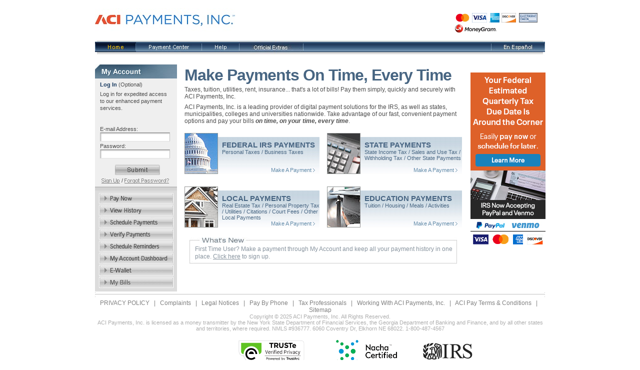

--- FILE ---
content_type: text/html;charset=ISO-8859-1
request_url: https://www.officialpayments.com/index.jsp
body_size: 10403
content:


























<script language="JavaScript" type="text/javascript">
<!--    
    var cookieDisabledUrl = "pc_cookies_disabled.jsp";
    var cookieEnabled = navigator.cookieEnabled;

    if (typeof cookieEnabled == "undefined" && !cookieEnabled)
    { 
        document.cookie="testcookie";
	    cookieEnabled = (document.cookie.indexOf("testcookie") != -1) ? true : false;
	}
	
	if(!cookieEnabled) {
	    window.location.href = cookieDisabledUrl;
	}
	
	// -->
</script>	



<script language="JavaScript" type="text/javascript">
    var CSRF_TOKEN_PAIR = 'OWASP_CSRFTOKEN:4HIA-BV8A-8B6A-YQAT-OTIB-U8NJ-4GGD-FPT6';
    function getCsrfTokenPair() {
        return CSRF_TOKEN_PAIR;
    }
    function getDomain() {
        return 'www.officialpayments.com';
    }
</script>
<script src="/Owasp.CsrfGuard.js"></script>













<noscript>
  
    <meta http-equiv=Refresh CONTENT="0; URL=https://www.officialpayments.com/index.jsp?nojs=1">
  
</noscript>



<!DOCTYPE HTML PUBLIC "-//W3C//DTD HTML 4.01 Transitional//EN" "http://www.w3.org/TR/html4/loose.dtd">
<html>
    <head>
        <title>ACI Payments, Inc. - Pay Taxes, Utility Bills, Tuition & More Online</title>
        <meta http-equiv="Content-Type" content="text/html; charset=iso-8859-1">

       
	         	<meta http-equiv="Pragma" content="no-cache">
	       	    <meta http-equiv="Expires" content="-1">
	            <meta http-equiv="Cache-Control" content="no-cache">
	            <meta http-equiv="X-UA-Compatible" content="IE=edge">
	         
        <meta name="keywords" content="Income Taxes, Balance Due, Estimated, Extension, State taxes, Federal taxes, Property taxes, Moving Violation, Citation, Parking ticket, Utility payment, Tuition payment, Electronic payment, e-file, Charge taxes, Credit card, Official Payments Corporation, Official Payment Corp, Official Payments , OPAY, IRS, Internal Revenue Service, Department of Revenue, H&amp;R Block, Jackson-Hewitt, Intuit, Turbo Tax, PhoneCharge, ETrade, American Express, MasterCard, Discover, Visa, U.S. Audiotex">
        <meta name="description" content="Pay your income tax, property tax, college tuition, utility and other bills online with a credit card, debit card or other convenient option.">
		<meta http-equiv="Content-Style-Type" content="text/css">
        <link rel="stylesheet" type="text/css" href="main.css">
        <link rel="stylesheet" type="text/css" href="zebra_datepicker.css">
        <link rel="stylesheet" type="text/css" href="payment-cards-styles.css">

        <script language="JavaScript" type="text/JavaScript" src="simple_image_mouseover.js"></script>
        <script language="JavaScript" type="text/JavaScript" src="translation.js"></script>

        <SCRIPT language="JavaScript" type="text/javascript" src="jquery.min.js"></SCRIPT>
        <SCRIPT language="JavaScript" type="text/javascript" src="jquery-ui.min.js"></SCRIPT>
        <SCRIPT language="JavaScript" type="text/javascript" src="jquery.formalize.min.js"></SCRIPT>
        <SCRIPT language="JavaScript" type="text/javascript" src="jquery.maskedinput-1.4.1.min.js"></SCRIPT>
        <SCRIPT language="JavaScript" type="text/javascript" src="jquery.scrollTo.js"></SCRIPT>
        <SCRIPT language="JavaScript" type="text/javascript" src="jquery.filter.input.js"></SCRIPT>
        <SCRIPT language="JavaScript" type="text/javascript" src="zebra_datepicker.js"></SCRIPT>
        <SCRIPT language="JavaScript" type="text/javascript" src="main.js"></SCRIPT>

        <!-- Google Tag Manager -->
<script>(function(w,d,s,l,i){w[l]=w[l]||[];w[l].push({'gtm.start':
            new Date().getTime(),event:'gtm.js'});var f=d.getElementsByTagName(s)[0],
        j=d.createElement(s),dl=l!='dataLayer'?'&l='+l:'';j.async=true;j.src=
        'https://www.googletagmanager.com/gtm.js?id='+i+dl;f.parentNode.insertBefore(j,f);
    })(window,document,'script','dataLayer','GTM-K4MZL7');</script>
<!-- End Google Tag Manager -->


        

    
<script>(window.BOOMR_mq=window.BOOMR_mq||[]).push(["addVar",{"rua.upush":"false","rua.cpush":"false","rua.upre":"false","rua.cpre":"false","rua.uprl":"false","rua.cprl":"false","rua.cprf":"false","rua.trans":"","rua.cook":"false","rua.ims":"false","rua.ufprl":"false","rua.cfprl":"false","rua.isuxp":"false","rua.texp":"norulematch","rua.ceh":"false","rua.ueh":"false","rua.ieh.st":"0"}]);</script>
                              <script>!function(e){var n="https://s.go-mpulse.net/boomerang/";if("False"=="True")e.BOOMR_config=e.BOOMR_config||{},e.BOOMR_config.PageParams=e.BOOMR_config.PageParams||{},e.BOOMR_config.PageParams.pci=!0,n="https://s2.go-mpulse.net/boomerang/";if(window.BOOMR_API_key="RSHCZ-9P8ZD-8TNE5-EN6MK-9VN68",function(){function e(){if(!o){var e=document.createElement("script");e.id="boomr-scr-as",e.src=window.BOOMR.url,e.async=!0,i.parentNode.appendChild(e),o=!0}}function t(e){o=!0;var n,t,a,r,d=document,O=window;if(window.BOOMR.snippetMethod=e?"if":"i",t=function(e,n){var t=d.createElement("script");t.id=n||"boomr-if-as",t.src=window.BOOMR.url,BOOMR_lstart=(new Date).getTime(),e=e||d.body,e.appendChild(t)},!window.addEventListener&&window.attachEvent&&navigator.userAgent.match(/MSIE [67]\./))return window.BOOMR.snippetMethod="s",void t(i.parentNode,"boomr-async");a=document.createElement("IFRAME"),a.src="about:blank",a.title="",a.role="presentation",a.loading="eager",r=(a.frameElement||a).style,r.width=0,r.height=0,r.border=0,r.display="none",i.parentNode.appendChild(a);try{O=a.contentWindow,d=O.document.open()}catch(_){n=document.domain,a.src="javascript:var d=document.open();d.domain='"+n+"';void(0);",O=a.contentWindow,d=O.document.open()}if(n)d._boomrl=function(){this.domain=n,t()},d.write("<bo"+"dy onload='document._boomrl();'>");else if(O._boomrl=function(){t()},O.addEventListener)O.addEventListener("load",O._boomrl,!1);else if(O.attachEvent)O.attachEvent("onload",O._boomrl);d.close()}function a(e){window.BOOMR_onload=e&&e.timeStamp||(new Date).getTime()}if(!window.BOOMR||!window.BOOMR.version&&!window.BOOMR.snippetExecuted){window.BOOMR=window.BOOMR||{},window.BOOMR.snippetStart=(new Date).getTime(),window.BOOMR.snippetExecuted=!0,window.BOOMR.snippetVersion=12,window.BOOMR.url=n+"RSHCZ-9P8ZD-8TNE5-EN6MK-9VN68";var i=document.currentScript||document.getElementsByTagName("script")[0],o=!1,r=document.createElement("link");if(r.relList&&"function"==typeof r.relList.supports&&r.relList.supports("preload")&&"as"in r)window.BOOMR.snippetMethod="p",r.href=window.BOOMR.url,r.rel="preload",r.as="script",r.addEventListener("load",e),r.addEventListener("error",function(){t(!0)}),setTimeout(function(){if(!o)t(!0)},3e3),BOOMR_lstart=(new Date).getTime(),i.parentNode.appendChild(r);else t(!1);if(window.addEventListener)window.addEventListener("load",a,!1);else if(window.attachEvent)window.attachEvent("onload",a)}}(),"".length>0)if(e&&"performance"in e&&e.performance&&"function"==typeof e.performance.setResourceTimingBufferSize)e.performance.setResourceTimingBufferSize();!function(){if(BOOMR=e.BOOMR||{},BOOMR.plugins=BOOMR.plugins||{},!BOOMR.plugins.AK){var n=""=="true"?1:0,t="",a="aoi4nlixhryny2krrh6q-f-4f3dd9e0d-clientnsv4-s.akamaihd.net",i="false"=="true"?2:1,o={"ak.v":"39","ak.cp":"1234875","ak.ai":parseInt("744472",10),"ak.ol":"0","ak.cr":9,"ak.ipv":4,"ak.proto":"h2","ak.rid":"25909f2d","ak.r":51105,"ak.a2":n,"ak.m":"cd","ak.n":"essl","ak.bpcip":"3.145.198.0","ak.cport":56042,"ak.gh":"23.209.83.81","ak.quicv":"","ak.tlsv":"tls1.3","ak.0rtt":"","ak.0rtt.ed":"","ak.csrc":"-","ak.acc":"","ak.t":"1766951421","ak.ak":"hOBiQwZUYzCg5VSAfCLimQ==Ui5fGLXqbG/Ua/spw1EUTKta7dTb9XdhovegrCrLkDSCRvPPVxaFZOYAUtKiuZNwpk8GQIOpIHfElmwlp2hDTDb4AKHdY8y1t9X5SA/nvq/qLFOmyJeWUdxA3d/TAl09yTu2Bj/Yz9efvDLOO+g6b1m3jL/CQ3MH3gWc233E3D3ArGKN1Lyzuci85oL6SSa9AL//[base64]","ak.pv":"3","ak.dpoabenc":"","ak.tf":i};if(""!==t)o["ak.ruds"]=t;var r={i:!1,av:function(n){var t="http.initiator";if(n&&(!n[t]||"spa_hard"===n[t]))o["ak.feo"]=void 0!==e.aFeoApplied?1:0,BOOMR.addVar(o)},rv:function(){var e=["ak.bpcip","ak.cport","ak.cr","ak.csrc","ak.gh","ak.ipv","ak.m","ak.n","ak.ol","ak.proto","ak.quicv","ak.tlsv","ak.0rtt","ak.0rtt.ed","ak.r","ak.acc","ak.t","ak.tf"];BOOMR.removeVar(e)}};BOOMR.plugins.AK={akVars:o,akDNSPreFetchDomain:a,init:function(){if(!r.i){var e=BOOMR.subscribe;e("before_beacon",r.av,null,null),e("onbeacon",r.rv,null,null),r.i=!0}return this},is_complete:function(){return!0}}}}()}(window);</script></head>
    <body>
        



















<!-- Google Tag Manager (noscript) -->
<noscript><iframe src="https://www.googletagmanager.com/ns.html?id=GTM-K4MZL7"
                  height="0" width="0" style="display:none;visibility:hidden"></iframe></noscript>
<!-- End Google Tag Manager (noscript) -->


<style>

    .banner {
        background-color: #4472c4;
        height: 30px;
        width: 100%;
        display: none;
        text-align: center;
    }

    .banner_text {
        display: table-cell;
        vertical-align: middle;
        color: white;
        font-family: Arial, Helvetica, sans-serif;
    }

    .banner_close {
        width: 15px;
        height: 15px;
        color: white;
        vertical-align: middle;
        margin-top: 7px;
    }
</style>

<div id="banner" class="banner">
    <p class="banner_text" id="banner_text"></p>
    <img src="images/close.svg" alt="Close" class="banner_close" onclick="closeBanner()">
</div>

<script>
    const before = "Effective January 1, 2021, this website will reflect our name change from Official Payments to ACI Payments, Inc.";
    const after = "Official Payments has changed its name to ACI Payments, Inc";

    document.addEventListener("DOMContentLoaded", () => {
        if (new Date() < new Date(2022, 0, 1) && getCookie('showRebrandingBanner') !== "false") {
            document.getElementById('banner').style.display = 'table';
        }

        let textElem = document.getElementById("banner_text");
        if (new Date() < new Date(2021, 0, 1)) {
            textElem.innerHTML = before;
        } else {
            textElem.innerHTML = after;
        }
    });

    function closeBanner() {
        let banner = document.getElementById('banner');
        banner.style.display = 'none';
        document.cookie = "showRebrandingBanner=false";
    }

    function getCookie(cname) {
        let name = cname + "=";
        let ca = document.cookie.split(';');
        for (let i = 0; i < ca.length; i++) {
            let c = ca[i];
            while (c.charAt(0) == ' ') {
                c = c.substring(1);
            }
            if (c.indexOf(name) == 0) {
                return c.substring(name.length, c.length);
            }
        }
        return "";
    }
</script>








<!-- TD# 672 begin. Test for expired session. 07-13-07 -->
<script language="JavaScript" type="text/javascript">
<!--

    // Display a status bar message
    var status ="TimeOut test status";
    var timedouturl = "pc_session_timeout_warning.jsp?";
    var secsTimeout = 600;

    //Compute time out seconds into milliseconds by multiply 1000.
    secsTimeout = secsTimeout * 1000;

    
    // Set the timeout
    //Please note that this is in milliseconds. e.g. two minutes is 120 000 milliseconds.
    var timeout_id = setTimeout("clear_status()", secsTimeout-60000);
    

    // Run this function when the timeout occurs.
    function clear_status() {
        window.location.href = timedouturl;
        status = "";
    }

    function clearSearchText() {
      var el = document.getElementById("cse-main-search-text");
      el.value = "";
      el.style.color = "black";

    }



            //-->
</script>
<style type="text/css">
.menu li {list-style-type: none; position:absolute}
</style>
<!-- TD# 672 end. Test for expired session. 07-13-07 -->

 <div style="margin:0 auto;text-align:center">
 
        <table cellpadding="0" cellspacing="0" align="center" width="900" height="29" border="0">
        <tr>
            <td height="80px" align="left">
                <!-- header logos -->
        	    <a href="https://www.officialpayments.com/index.jsp"><img style="text-align:left;vertical-align:middle;border-style:none" src="images/logo_opay.jpg" alt="Official Payments"></a>
            </td>
            
            <td height="80px" align="right">
                 
                    
                          <!-- credit card logos -->
                          <div align="right" id="payment-cards">
					      <ul class="payment-cards">
					      <li class="mastercard"></li>
					      <li class="visa"></li>
					      <li class="amex"></li>
					      <li class="discover"></li>
					      <li class="echeck"></li>
					      <li class="moneygram"></li>
					      </ul>
					      </div>
					      <!-- credit card logos -->
                 	 
                
            </td>
        <!-- header logos -->
        </tr>
        </table>

                <!-- menubar -->
                <div style="clear:both">
              
                <table cellpadding="0" cellspacing="0" width="900" background="images/bar_back.jpg" border="0" align="center">
                    <tr>
                        <td>
                            <table cellpadding="0" cellspacing="0" align="center" width="900" height="29">
                                <tr>
                                    <td width="792" align="left">

                                        <!-- for JavaScript disabled -->
                                        <noscript>
                                            <a href="https://www.officialpayments.com/index.jsp"><img src="images/tab_home3.jpg" alt="Home" width="82" height="29" border="0"></a><a href="https://www.officialpayments.com/pc_home.jsp"><img src="images/tab_paymentcenter1.jpg" alt="Payment Center" width="132" height="29" border="0"></a><a href="https://www.officialpayments.com/hp_home.jsp"><img src="images/tab_help1.jpg" alt="Help" width="75" height="29" border="0"></a><a href="https://www.officialpayments.com/so_main.jsp"><img src="images/tab_officialextras1.jpg" alt="Official Extras" width="128" height="29" border="0"></a>




                                        </noscript>
                                        <!-- for JavaScript disabled -->

                                        <!-- for JavaScript enabled -->
                                        <div><div><div style="display:none;">
                                            <ul id="imenus0" style="width:900px;height:29px">
                                                
                                                    <!-- Home -->
                                                    <li style="width:82px;">
                                                        <a href="https://www.officialpayments.com/index.jsp"><img style="width: 82px; height: 29px" alt="Home" hspace="0" src="images/tab_home3.jpg" align="baseline" border="0"><span class="ulmroll" id="aaulaitem0_0" style="left: 0px; position: absolute; top: 0px" imrollimage="1"><img width="82" height="29" alt="Home" src="images/tab_home3.jpg"></span></a>
                                                    </li>
                                                    <!-- Home -->
                                                    
                                                        <!-- Payment Center -->
                                                        <li style="width:132px;">
                                                            <a href="https://www.officialpayments.com/pc_home.jsp"><img style="width: 132px; height: 29px" alt="Payment Center" hspace="0" src="images/tab_paymentcenter1.jpg" align="baseline" border="0"><span class="ulmroll" id="aaulaitem0_0" style="left: 0px; position: absolute; top: 0px" imrollimage="1"><img width="132" height="29" alt="Payment Center" src="images/tab_paymentcenter2.jpg"></span></a>
                                                            <div><div style="width:132px;top:-5px;left:1px;">
                                                                <ul class="menu">
                                                                    <li style="top:0px;width:132px"><a href="https://www.officialpayments.com/control/opay.srv?action=pc_main">Make A Payment</a></li>
                                                                    <li style="top:20px;width:132px"><a href="https://www.officialpayments.com/pc_whocanipay.jsp">Who Can I Pay?</a></li>
                                                                    <li style="top:40px;width:132px"><a href="https://www.officialpayments.com/control/opay.srv?action=pc_feec">Fee Calculator</a></li>
                                                                    <li style="top:60px;width:132px"><a href="https://www.officialpayments.com/control/opay.srv?action=pc_paym_select">Payment Verification</a></li>
                                                                    
                                                                </ul>
                                                            </div></div>
                                                        </li>
                                                        <!-- Payment Center -->

                                                        <!-- Help -->
                                                        <li style="width:75px;">
                                                            <a href="https://www.officialpayments.com/hp_home.jsp"><img style="width: 75px; height: 29px" alt="Help" hspace="0" src="images/tab_help1.jpg" align="baseline" border="0"><span class="ulmroll" id="aaulaitem0_0" style="left: 0px; position: absolute; top: 0px" imrollimage="1"><img width="75" height="29" alt="Help" src="images/tab_help2.jpg"></span></a>
                                                            <div><div style="width:123px;top:-5px;left:0px;">
                                                                <ul class="menu">
                                                                    <li style="top:0px;width:123px"><a href="https://www.officialpayments.com/hp_faq.jsp">FAQs</a></li>
                                                                    <li style="top:20px;width:123px"><a href="https://www.officialpayments.com/hp_contact.jsp">Contact Us</a></li>
                                                                </ul>
                                                            </div></div>
                                                        </li>
                                                        <!-- Help -->

                                                        <!-- Special Offers -->
                                                        
                                                        
                                                        
                                                        
                                                         <!-- Special Offers -->
                                                            <li style="width:128px;">
                                                                <a href="https://www.officialpayments.com/so_main.jsp"><img style="width: 128px; height: 29px" alt="Official Extras" hspace="0" src="images/tab_officialextras1.jpg" align="baseline" border="0"><span class="ulmroll" id="aaulaitem0_0" style="left: 0px; position: absolute; top: 0px" imrollimage="1"><img width="128" height="29" alt="Official Extras" src="images/tab_officialextras2.jpg"></span></a>
                                                                <div><div style="width:128px;top:-5px;left:0px;">
                                                                    <ul class="menu">
                                                                        <li style="top:0px;width:128px"><a href="https://www.officialpayments.com/so_amex.jsp">American Express</a></li>
                                                                        <li style="top:20px;width:128px"><a href="https://www.officialpayments.com/so_mc.jsp">MasterCard</a></li>
                                                                        <li style="top:40px;width:128px"><a href="https://www.officialpayments.com/so_visa.jsp">Visa</a></li>
                                                                    </ul>
                                                                </div></div>
                                                            </li>
                                                            <!-- Special Offers -->
                                                        
                                                        
                                                        
                                                            

                                                            

                                                            

                                                            

                                                            
                                                            <!-- Special Offers -->
                                                            

                                            

                                            </ul>
                                        </div></div></div>
                                        <!-- for JavaScript enabled -->

                                    </td>

                                    <td width="108" align="right" valign="top">

                                        <!-- for JavaScript disabled -->
                                        <!-- if JavaScript is disabled, clicking this link will redirect the user to the English or Spanish home pages -->
                                        <noscript>
                                            <a href="https://language.acipayonline.com"><img src="images/tab_enespanol1.jpg" alt="En Espa&ntilde;ol" width="108" height="29" border="0"></a>
                                        </noscript>
                                        <!-- for JavaScript disabled -->

                                        <!-- for JavaScript enabled -->
                                        <!-- if JavaScript is enabled, clicking this link will toggle between the English and Spanish pages -->
                                        <div><div><div style="display:none;">
                                            <ul id="imenus1" style="width:108px">

                                                <!-- En Espanol -->
                                                <li style="width:108px;">
                                                    <a mporgnav href="https://language.acipayonline.com"
                                                    onclick="return switchLanguage('es');
                                                    function switchLanguage(lang) {
                                                        MP.SrcUrl=unescape('mp_js_orgin_url');MP.UrlLang='mp_js_current_lang';MP.init();
                                                        MP.switchLanguage(MP.UrlLang==lang?'en':lang);
                                                        return false;
                                                    }
                                                    "><img style="width: 108px; height: 29px" alt="En Espa&ntilde;ol" hspace="0" src="images/tab_enespanol1.jpg" align="baseline" border="0"><span class="ulmroll" id="aaulaitem0_0" style="left: 0px; position: absolute; top: 0px" imrollimage="1"><img width="108" height="29" alt="En Espa&ntilde;ol" src="images/tab_enespanol2.jpg"></span></a>
                                                    <!--<a href="javascript:alert('The Spanish translation is undergoing maintenance at this time. Please try again later.\nLa traducci&oacute;n en espa&ntilde;ol esta siendo mantenida en este momento, por favor trate nuevamente despu&eacute;s.')"><img style="width: 108px; height: 29px" alt="En Espa&ntilde;ol" hspace="0" src="images/tab_enespanol1.jpg" align="baseline" border="0"><span class="ulmroll" id="aaulaitem0_0" style="left: 0px; position: absolute; top: 0px" imrollimage="1"><img width="108" height="29" src="images/tab_enespanol2.jpg"></span></a>-->
                                                </li>
                                                <!-- En Espanol -->

                                            </ul>
                                        </div></div></div>
                                        <!-- for JavaScript enabled -->

                                    </td>
                                </tr>
                            </table>
                        </td>
                    </tr>
                </table>
                <!-- menubar -->
            

        <script language="JavaScript" src="menu_parameters.js"></script>
        <script language="JavaScript" src="common_code.js"></script>
        <div style="padding-top:8px;padding-bottom:2px;width:900px;margin:0 auto">
          	<table width="900" align="center" cellpadding="0" cellspacing="0" >
        		<tr style="vertical-align:top">
        		 
   			        <td width="164" style="visibility:visible" >
   			        <STYLE type="text/css">
						.main_content {
							width: 700px;
						}
						</STYLE>
                    	









































 


	






	  <!-- control_panel -->

	    

		
						  
	      <div style="width:164px;padding-top:6px">
        
          
	          <div style="height:28px;overflow:hidden;"><img alt="My Account" src="images/maboxtop.jpg"></div>
          
	          <div class="ma_panel">
        	 
            	<!-- Login or Sign up -->
	          	
		          	<div><span class="ma_panel_title">Log In</span><span class="ma_panel_text" style="padding-left:3px">(Optional)</span></div>
	               	<div class="ma_panel_text" style="padding-top:5px">
	               	<form name="FormNameLogin" method="POST"  action="/index.jsp" style="margin:0">
		          		<div>Log in for expedited access<br>to our enhanced payment services.</div><br>
	               		
                		
                            
                            <div style="color: #DD5206"></div><br>
                            
                            
                            <div>E-mail Address:</div>
		          		<div><input class="ma_panel_field" style="width:140px; height:18px" maxlength="64" name="userName" value="" class="field" title="" id="search" autocomplete="off"></div>
		          		<div>
		          			<label for="loginPassword">Password:<br>
		          				<input class="ma_panel_field" id="loginPassword" type="password" style="width:140px; height:18px" maxlength="20" name="loginAttemptPassword" value="" title="" autocomplete="off">
		          			</label>
		          		</div>
		          		<input type="hidden" name="fromPanel" value="true">
		          		<div><input type="hidden" name="from" value=""></div>
		          		<div style="text-align:center;margin-top:10px;margin-bottom:8px"><input type="image" src="images/maboxbut_submit.jpg" border="0" alt="Submit" name="submitLogin" ></div>
					</form>
					<form name="FormSignupBegin" method="POST" style="margin:0">
						<div style="margin-top:-2px">
		          		    <div><input type="hidden" name="fromPanel" value="true"></div>
		          		    <div><input type="hidden" name="from" value=""></div>
                      <div style="width:41px;float:left;text-align:right"><a href="https://www.officialpayments.com/pc_ma_dash_login.jsp?from=index.jsp"><img src="images/smlink_signup.jpg" width="39" height="12" border="0" alt="Sign Up?" name="submitDashSignup" align="top"></a></div> 
							<div style="margin-top:-2px;width:7px;float:left;text-align:center">/</div>
							<div style="width:91px;float:left"><a href="https://www.officialpayments.com/pc_acct_forgot_password.jsp"><img src="images/smlink_forgot.jpg" width="91" height="12" border="0" alt="Forgot Password?" name="submitPassword" align="top"></a></div>
						</div>
						<div style="clear:left"></div>
					</form>
					</div>
	          	
            	<!-- Login or Sign up -->
       		
       		</div>
          
       		<div style="line-height:0;"><img src="images/mabox_shdwsep.jpg" border="0"></div>
       		<div class="ma_panel" style="padding-left:8px;background-color:#DCDCDC")>
       		  <div class="ma_panel_button"><a href="https://www.officialpayments.com/control/opay.srv?action=pc_main"><img alt="Pay Now" name="payNow" src="images/maboxactbut_pn1.jpg" border="0"  onMouseOut="MM_swapImgRestore()" onMouseOver="MM_swapImage('payNow','','images/maboxactbut_pn2.jpg',1)"></a></div>

	          <div class="ma_panel_button"><a href="https://www.officialpayments.com/pc_acct_history.jsp"><img alt="View History" name="viewHist" src="images/maboxactbut_vh1.jpg" border="0"  onMouseOut="MM_swapImgRestore()" onMouseOver="MM_swapImage('viewHist','','images/maboxactbut_vh2.jpg',1)"></a></div>
	          <div class="ma_panel_button"><a href="https://www.officialpayments.com/pc_auto_srvc.jsp"><img alt="Schedule Payments" name="schedPmt" src="images/maboxactbut_sp1.jpg" border="0"  onMouseOut="MM_swapImgRestore()" onMouseOver="MM_swapImage('schedPmt','','images/maboxactbut_sp2.jpg',1)"></a></div>
	          <div class="ma_panel_button"><a href="https://www.officialpayments.com/control/opay.srv?action=pc_paym_select"><img alt="Verify Payments" name="verifyPmt" src="images/maboxactbut_vp1.jpg" border="0"  onMouseOut="MM_swapImgRestore()" onMouseOver="MM_swapImage('verifyPmt','','images/maboxactbut_vp2.jpg',1)"></a></div>
	          <div class="ma_panel_button"><a href="https://www.officialpayments.com/pc_remd_srvc.jsp"><img alt="Schedule Reminders" name="schedRemind" src="images/maboxactbut_sr1.jpg" border="0"  onMouseOut="MM_swapImgRestore()" onMouseOver="MM_swapImage('schedRemind','','images/maboxactbut_sr2.jpg',1)"></a></div>
            	
	          <div class="ma_panel_button"><a href="https://www.officialpayments.com/pc_ma_sign_in.jsp?from=pc_ma_dash_login" ><img alt="My Account Dashboard" name="acctDashboard" src="images/maboxactbut_ma1.jpg" border="0" onMouseOut="MM_swapImgRestore()" onMouseOver="MM_swapImage('acctDashboard','','images/maboxactbut_ma2.jpg',1)"></a></div>
       		
          <div class="ma_panel_button"><a href="https://www.officialpayments.com/pc_ma_dash_ewallet.jsp"><img alt="E-Wallet Home" name="ewalletHome" src="images/maboxactbut_ew1.jpg" border="0"  onMouseOut="MM_swapImgRestore()" onMouseOver="MM_swapImage('ewalletHome','','images/maboxactbut_ew2.jpg',1)"></a></div>
          <div class="ma_panel_button"><a href="srvmybills"><img alt="My Bills Home" name="MyBillsHome" src="images/maboxactbut_mb1.jpg" border="0"  onMouseOut="MM_swapImgRestore()" onMouseOver="MM_swapImage('MyBillsHome','','images/maboxactbut_mb2.jpg',1)"></a></div></div>
           	</div>
        
        
      
      </div>
	  <!-- control_panel -->





                 </td>
   					<td width="736"><div style="width:721px;padding-left:15px;text-align:left">
   						<div style="width:721px">
								<table cellpadding="0" cellspacing="0" width="721px"
									align="center">
									<tr>
										<td><img src="images/spacer.gif" width="1" height="5"
											alt=""></td>
									</tr>
									<!-- Custom Header Place Holder start -->

									
									<!-- Custom County Header Place Holder end -->
								</table>
								
        



        
    
        	       	        
        <!-- content -->            
        <table width="720" cellpadding="0" cellspacing="0">
           <tr valign="top">
	           <td width="555" class="bodytext">
                   <!-- New Header and Intro  -->
                       <img src="images/spacer.gif" width="1" height="4" border="0" alt=""><br>
                       <font class="homepage_header_text">Make Payments On Time, Every Time</font><br>
                       <img src="images/spacer.gif" width="1" height="3" border="0" alt=""><br>
                   Taxes, tuition, utilities, rent, insurance... that's a lot of bills! Pay them simply, quickly and securely with ACI Payments, Inc.<br>
                       <img src="images/spacer.gif" width="1" height="7" border="0" alt=""><br>ACI Payments, Inc. is a leading provider of digital payment solutions for the IRS, as well as states, municipalities, colleges and universities nationwide. Take advantage of our fast, convenient payment options and pay your bills <b><i>on time, on your time, every time</i></b>.<br><img src="images/spacer.gif" width="1" height="17" border="0" alt=""><br>
                       <!-- New Header and Intro  -->
                       <!-- New SEO icons -->
                       <!-- First row of icons -->
                       <table width="555" border="0" cellpadding="0"  cellspacing="0" class="bodytext" >
                           <tr valign="top">
                           
               				     <td width="75"background="images/homeicon_seo_shadow.jpg"><a href="/pc_redirect_to_federal.jsp"><img src="images/homeicon_seo_FED.jpg" width="67" height="82" alt="Make a Federal IRS Payment" border="0"></a></td>
                                 <td width="195" background="images/homeicon_seo_shadow.jpg"><img src="images/spacer.gif" width="1" height="15" border="0" alt=""><br><font class="home_title"><a class="home_title" href="/pc_redirect_to_federal.jsp" >FEDERAL IRS PAYMENTS</a><br></font><span class="home_image_text">Personal Taxes / Business Taxes<br>&nbsp;<br>&nbsp;<br></span>
                                 <img src="images/spacer.gif" width="98" height="1" border="0" alt=""><font class="icontext_makeapayment"><a class="icontext_makeapayment" href="/pc_redirect_to_federal.jsp">Make A Payment<img src="images/makeapaymentarrow.gif" width="7" height="10" alt="Make A Payment"  border="0"></a></font></td>
                           
                               <td width="15"><img src="images/spacer.gif" width="1" height="15" border="0" alt=""><br></td>
                               <td width="75"background="images/homeicon_seo_shadow.jpg"><a href="/control/opay.srv?action=pc_main&type=State&continue_main.x=yes"><img src="images/homeicon_seo_STA.jpg" width="67" height="82" alt="Make a State Payment" border="0"></a></td>
                               <td width="195" background="images/homeicon_seo_shadow.jpg"><img src="images/spacer.gif" width="1" height="15" border="0" alt=""><br><font class="home_title"><a class="home_title" href="/control/opay.srv?action=pc_main&type=State&continue_main.x=yes" >STATE PAYMENTS</a><br></font><span class="home_image_text">State Income Tax / Sales and Use Tax / Withholding Tax / Other State Payments<br>&nbsp;<br></span>
                                   <img src="images/spacer.gif" width="98" height="1" border="0" alt=""><font class="icontext_makeapayment"><a class="icontext_makeapayment" href="/control/opay.srv?action=pc_main&type=State&continue_main.x=yes ">Make A Payment<img src="images/makeapaymentarrow.gif" width="7" height="10" alt="Make A Payment"  border="0"></a></font></td>
                           </tr>
                       </table>
                       <!-- First row of icons -->
                       <!-- vertical spacer -->
                       <img src="images/spacer.gif" width="1" height="25" border="0" alt=""><br>
                       <!-- vertical spacer -->
                       <!-- Second row of icons -->
                       <table width="555" border="0" cellpadding="0"  cellspacing="0" class="bodytext" >
                           <tr valign="top">
                               <td width="75"background="images/homeicon_seo_shadow.jpg"><a href="/control/opay.srv?action=pc_main&type=Local&continue_main.x=yes"><img src="images/homeicon_seo_LOC.jpg" width="67" height="82" alt="Make a Local Payment" border="0"></a></td>
                               <td width="195" background="images/homeicon_seo_shadow.jpg"><img src="images/spacer.gif" width="1" height="15" border="0" alt=""><br><font class="home_title"><a class="home_title" href="/control/opay.srv?action=pc_main&type=Local&continue_main.x=yes" >LOCAL PAYMENTS</a><br></font><span class="home_image_text">Real Estate Tax / Personal Property Tax / Utilities / Citations / Court Fees / Other Local Payments<br></span>
                                   <img src="images/spacer.gif" width="98" height="1" border="0" alt=""><font class="icontext_makeapayment"><a class="icontext_makeapayment" href="/control/opay.srv?action=pc_main&type=Local&continue_main.x=yes">Make A Payment<img src="images/makeapaymentarrow.gif" width="7" height="10" alt="Make A Payment"  border="0"></a></font></td>
                               <td width="15"><img src="images/spacer.gif" width="1" height="15" border="0" alt=""><br></td>
                               <td width="75"background="images/homeicon_seo_shadow.jpg"><a href="/control/opay.srv?action=pc_main&type=HigherEd&continue_main.x=yes"><img src="images/homeicon_seo_EDU.jpg" width="67" height="82" alt="Make an Education Payment" border="0"></a></td>
                               <td width="195" background="images/homeicon_seo_shadow.jpg"><img src="images/spacer.gif" width="1" height="15" border="0" alt=""><br><font class="home_title"><a class="home_title" href="/control/opay.srv?action=pc_main&type=HigherEd&continue_main.x=yes" >EDUCATION PAYMENTS</a><br></font><span class="home_image_text">Tuition / Housing / Meals / Activities<br>&nbsp;<br>&nbsp;<br></span>
                                   <img src="images/spacer.gif" width="98" height="1" border="0" alt=""><font class="icontext_makeapayment"><a class="icontext_makeapayment" href="/control/opay.srv?action=pc_main&type=HigherEd&continue_main.x=yes">Make A Payment<img src="images/makeapaymentarrow.gif" width="7" height="10" alt="Make A Payment"  border="0"></a></font></td>
                           </tr>
                      </table>
                      <!-- First row of icons --> 
                      <!-- vertical spacer -->
                      <img src="images/spacer.gif" width="1" height="20" border="0" alt=""><br>
                      <!-- vertical spacer --> 
                      <!-- New SEO icons -->
                      
                          <table cellpadding="0" cellspacing="0" width="535" align="center">
                              <tr>
                                  <td style="line-height:0px;"><img src="images/cc_homepage_whatsnew.jpg" width="535" height="11" alt="" border="0"></td>
                              </tr>
                          </table>
                          <table cellpadding="0" cellspacing="0" width="535" align="center">
                              <tr>
                                  <td  width="1" bgcolor="#CFCFCF"><img src="images/spacer.gif" width="1" height="1" border="0" alt=""><br></td>
                                  <td  width="10"><img src="images/spacer.gif" width="10" height="1" border="0" alt=""><br></td>
                                  <td width="518"><img src="images/spacer.gif" width="5" height="5" border="0" alt=""><br><span class="whatsnew">First Time User? Make a payment through My Account and keep all your payment history in one place. <a href="https://www.acipayonline.com/pc_ma_sign_in.jsp?from=pc_ma_dash_login&utm_source=website&utm_medium=whatsnew&utm_campaign=myaccount&utm_content=myaccount" class="whatsnew_link" >Click here</a> to sign up. </span></td>
                                  <td  width="5"><img src="images/spacer.gif" width="5" height="1" border="0" alt=""><br></td>
                                  <td  width="1" bgcolor="#CFCFCF"><img src="images/spacer.gif" width="1" height="1" border="0" alt=""><br></td>
                              </tr>
                          </table>
                          <table cellpadding="0" cellspacing="0" width="535" align="center">
                              <tr>
                                  <td><img src="images/cc_homepage_whatsnewbt.jpg" width="535" height="11" alt="" border="0"><br><img src="images/spacer.gif" width="1" height="10" border="0" alt=""><br></td>
                              </tr>
                          </table>
                      
                  </td>
                  <td width="165" align="right" class="bodytext"><img src="images/spacer.gif" width="165" height="10" border="0" alt=""><br>
                  <!-- advertisement -->
	              



            
            <!-- ad banner -->
            <div style="width:150px;float:left;vertical-align:top;padding-top:7px;padding-left:17px">
                
                <a href="https://fed.acipayonline.com/index.jsp?utm_source=acipayments&amp;utm_medium=display&amp;utm_campaign=cu-2022-blpy-na-frefreshed-paypal-banner&amp;utm_content=refreshed-qtr-fed-tax" >
                
                    <img onclick="javascript:urchinTracker('images/banners/Banner_Quarterly_Federal_Tax_CMR-2640_TransactPortal_Vertical_Banner-2c.jpg');" src="images/banners/Banner_Quarterly_Federal_Tax_CMR-2640_TransactPortal_Vertical_Banner-2c.jpg" border="0" alt="">
                
                </a>
                
            </div>
            <div><img src="images/spacer.gif" width="150" height="20" alt=""></div>
        





	              <!-- advertisement -->
	              <br><img src="images/spacer.gif" width="5" height="15" border="0" alt=""><br> 
                  </td>
              </tr>
          </table>         
        <!-- content -->
		  
        			</div></div></td></tr></table>
		</div>
	</div>
    <!-- footer links -->
    
   	<div style="margin:0 auto;width:900px;text-align:center;clear:both">
        <!-- line with dots  -->
        <div style="width:900px">
            <div style="width:1px;float:left"><img src="images/bottomline_enddots.jpg" width="1" height="9" border="0" alt=""></div>
           	<div style="width:898px;float:left"><img src="images/bottomline_line.jpg" width="898" height="9" border="0" alt=""></div>
           	<div style="width:1px;float:left"><img src="images/bottomline_enddots.jpg" width="1" height="9" border="0" alt=""></div>
        </div>
        <!-- line with dots  -->
        <div style="width:900px;height:5px;clear:left"></div>
        <div style="width:900px;text-align:center" class="footertext">

	  
	        <a class="footertext_link_noul" href="gb_le_priv.jsp">PRIVACY POLICY</a>
	        &nbsp;&nbsp;|&nbsp;&nbsp;
           	<a class="footertext_link_noul" href="gb_le_comp.jsp">Complaints</a>
           	&nbsp;&nbsp;|&nbsp;&nbsp;
	        <a class="footertext_link_noul" href="gb_le_term.jsp">Legal Notices</a>
	        &nbsp;&nbsp;|&nbsp;&nbsp;
	        <a class="footertext_link_noul" href="gb_pp_main.jsp">Pay By Phone</a>
	        &nbsp;&nbsp;|&nbsp;&nbsp;
	        <a class="footertext_link_noul" href="gb_tp.jsp">Tax Professionals</a>
	        &nbsp;&nbsp;|&nbsp;&nbsp;
	        <a class="footertext_link_noul" href="gb_work_main.jsp">Working With ACI Payments, Inc.</a>
	        &nbsp;&nbsp;|&nbsp;&nbsp;
	        <a class="footertext_link_noul" href="https://acipayonline.com/terms.htm" target="_blank">ACI Pay Terms & Conditions</a>
            &nbsp;&nbsp;|&nbsp;&nbsp;
	        <a class="footertext_link_noul" href="gb_ht_site.jsp">Sitemap</a>
	   

	  
       	</div>
        
            <div style="width:900px;height:40px;text-align:center">
                
<div class="disclaimertext">Copyright &copy;&nbsp;2025 ACI Payments, Inc. All Rights Reserved.
</div>

<div class="disclaimertext">ACI Payments, Inc. is licensed as a money transmitter by the New York State Department
of Financial Services, the Georgia Department of Banking and Finance, and by all other states and territories, where
required. NMLS #936777.  6060 Coventry Dr, Elkhorn NE 68022. 1-800-487-4567
</div>










            </div>
        
        <!-- footer links -->
        
        <!-- footer logos -->
        <table border="0" style="width:900px;text-align:center;height:72px">
        <tr>
        	<td width="25%">&nbsp;</td>
        	
        	
        	<td>



<!-- Begin DigiCert/ClickID site seal HTML and JavaScript -->
<div id="DigiCertClickID_HOGu-KLU" style="display:inline-block;text-align:right"></div>
<script type="text/javascript">
  var __dcid = __dcid || [];__dcid.push(["DigiCertClickID_HOGu-KLU", "10", "s", "black", "HOGu-KLU"]);(function(){var cid=document.createElement("script");cid.async=true;cid.src="//seal.digicert.com/seals/cascade/seal.min.js";var s = document.getElementsByTagName("script");var ls = s[(s.length - 1)];ls.parentNode.insertBefore(cid, ls.nextSibling);}());
</script>
<!-- End DigiCert/ClickID site seal HTML and JavaScript -->



</td>
            <td style="padding-left:55px;">
                <div>
                    <a href="//privacy.truste.com/privacy-seal/validation?rid=8662709e-b9c0-4246-9418-5d6af38973c4"
                       title="TRUSTe" target="_blank" rel="noopener noreferrer">
                        <img style="border: none"
                             src="//privacy-policy.truste.com/privacy-seal/seal?rid=8662709e-b9c0-4246-9418-5d6af38973c4"
                             alt="TRUSTe"/>
                    </a>
                </div>
            </td>
            <td style="padding-left:55px;">
                <a href="https://www.nacha.org/content/nacha-certified" target="_blank" rel="noopener noreferrer" title="NACHA Certified">
                    <img src="images/logo_nacha_certified.png" alt="NACHA Certified"/>
                </a>
            </td>
        	<td><a href="pc_exit.jsp?urlMap=1"><img src="images/logo_authorizedirs.jpg" width="147" height="33" border="0" alt="Authorized IRS Payment Provider Since 1999"></a></td>
        	
        	
        	<td width="25%">&nbsp;</td>
        </tr>
        </table>

  	</div>
  </div>
    <!-- footer logos -->




        <img src="https://ad.doubleclick.net/activity;src=1379696;dcnet=4155;boom=33652;sz=1x1;ord=1?"width="1" height="1" border="0" alt="">

</body>
</html>








--- FILE ---
content_type: text/css
request_url: https://www.officialpayments.com/main.css
body_size: 7960
content:
a:hover {text-decoration: underline; color: #59729D}
.asterisktext {font-family: Arial,Helvetica,sans-serif; font-size: 12px; color: #DD5206; text-decoration: none}
.bodytext {font-family: Arial,Helvetica,sans-serif; font-size: 12px; color: #4D4D4D; text-decoration: none}
.bodytext_red {font-family: Arial,Helvetica,sans-serif; font-size: 12px; color: #FF0000; text-decoration: none}
.bodytext_color {font-family: Arial,Helvetica,sans-serif; font-size: 12px; color: #7b9299; text-decoration: none}
.bodytext_tab {font-family: Arial,Helvetica,sans-serif; font-size: 12px; color: #FFFFFF; text-decoration: none}
.bodytext_category {font-family: Arial,Helvetica,sans-serif; font-size: 12px; color:#759C7C; text-decoration: none}
.bodytext_welcome { font-family: Arial,Helvetica,sans-serif; font-size: 12px; color:#59725D; text-decoration: none}
.bodytext_link { font-family: Arial,Helvetica,sans-serif; font-size: 12px; color: #4D4D4D; text-decoration: underline}
.bodytext_link_noul { font-family: Arial,Helvetica,sans-serif; font-size: 12px; color: #4D4D4D; text-decoration: none}
.bodytext_link_noul_right { font-family: Arial,Helvetica,sans-serif; font-size: 12px; color: #4D4D4D; text-decoration: none;text-align:right}
.bodytext_link_noul_white_right { font-family: Arial,Helvetica,sans-serif; font-size: 12px; color: White; text-decoration: none;text-align:right}
.bodytext_bold_italic {font-family: Arial,Helvetica,sans-serif; font-size: 12px; color: #2E582D; text-decoration: none; font-style: italic; font-weight:bold}
.bodytext_bold_normal {font-family: Arial,Helvetica,sans-serif; font-size: 12px; color: #000000; text-decoration: none; font-style: normal; font-weight:bold}
.confirmationtext {font-family: Arial,Helvetica,sans-serif; font-size: 18px; font-weight: bold; color: #D06925; text-decoration: none}
.confirmationtext_title { font-family: Arial, Helvetica, sans-serif; font-size: 18px; font-weight: bold; color: #4D4D4D; text-decoration: none}
.disclaimertext {font-family: Arial,Helvetica,sans-serif; font-size: 11px; color: #AEAEAE; text-decoration: none}
.errortext {font-family: Arial,Helvetica,sans-serif; font-size: 12px; color: #DD5206; text-decoration: none;font-weight: bold; }
.faqbacktext_link {font-family: Arial,Helvetica,sans-serif; font-size: 12px; color: Gray; text-decoration: none}
.footertext {font-family: Arial,Helvetica,sans-serif; font-size: 12px; color: Gray; text-decoration: none}
.footertext_link_noul {font-family: Arial,Helvetica,sans-serif; font-size: 12px; color: Gray; text-decoration: none}
.formheadertext { font-family: Arial, Helvetica, sans-serif; font-size: 12px; color:#06427D; font-weight: bold; text-decoration: none}
.formheadertextlarge { font-family: Arial, Helvetica, sans-serif; font-size: 18px; color:#06427D; font-weight: bold; text-decoration: none}
.formheadertextlarge_link { font-family: Arial, Helvetica, sans-serif; font-size: 18px; color: #06427D; font-weight: bold; text-decoration: underline}
.formfieldtext { font-family: Arial, Helvetica, sans-serif; font-size: 12px; color: #06427D; text-decoration: none}
.formfieldsubtext {font-family: Arial,Helvetica,sans-serif; font-size: 11px; color: #838483; text-decoration: none}
.formfieldsubtext_link {font-family: Arial,Helvetica,sans-serif; font-size: 11px; color: #838483; text-decoration: underline}
.headertext { font-family: Arial, Helvetica, sans-serif; font-size: 14px; font-weight: bold; color: #06427D; text-decoration: none}
.headertext_link { font-family: Arial, Helvetica, sans-serif; font-size: 14px; font-weight: bold; color: #06427D; text-decoration: underline}
.headertext_link_na { font-family: Arial, Helvetica, sans-serif; font-size: 14px; font-weight: bold; color: Silver; text-decoration: underline}
.informationaltext {font-family: Arial,Helvetica,sans-serif; font-size: 12px; color: #D06925; text-decoration: none}
.pay_paymenttext { font-family: Arial, Helvetica, sans-serif; font-size: 14px; color:black;  font-weight: bold; text-decoration: none}
.pay_depttext { font-family: Arial, Helvetica, sans-serif; font-size: 14px; color:black;  font-weight: bold; text-decoration: none}
.pay_agencytext { font-family: Arial, Helvetica, sans-serif; font-size: 16px; color:#0066CC; font-weight: bold; text-decoration: none}
.pay_text { font-family: Arial, Helvetica, sans-serif; font-size: 16px; font-weight: bold; text-decoration: none}
.pcprogresstext {font-family: Arial,Helvetica,sans-serif; font-size: 12px; color: Gray; text-decoration: none}
.pcprogresstext_active {font-family: Arial,Helvetica,sans-serif; font-size: 12px; font-weight: bold; color: #4f84b9; text-decoration: none}
.sitemap_outerlist li { list-style-type: none; margin:10px 0 0 -35px;}
.sitemap_innerlist li { list-style-type: none; margin:-3px 0 0 -20px;}
.sitemaptext_link1 { font-family: Arial,Helvetica,sans-serif; font-size: 12px; color: #4D4D4D; text-decoration: none;font-weight: bold;}
.sitemaptext_link2 { font-family: Arial,Helvetica,sans-serif; font-size: 12px; color: #06427D; text-decoration: none}
.sitemaptext_link3 { font-family: Arial,Helvetica,sans-serif; font-size: 12px; color: #4D4D4D; text-decoration: none}
.sitemaptext_link4 { font-family: Arial,Helvetica,sans-serif; font-size: 12px; color: #4D4D4D; text-decoration: none}
.sitemaptext_link5 { font-family: Arial,Helvetica,sans-serif; font-size: 12px; color: #4D4D4D; text-decoration: none}
.subbodytext {font-family: Arial,Helvetica,sans-serif; font-size: 12px; color: #4D4D4D; text-decoration: none}
.subbodytext_link {font-family: Arial,Helvetica,sans-serif; font-size: 12px; color: #4D4D4D; text-decoration: none; text-decoration: underline}
.subbodytext_link_noul { font-family: Arial,Helvetica,sans-serif; font-size: 12px; color: #4D4D4D; text-decoration: none}
.succesfulltext {font-family: Arial,Helvetica,sans-serif; font-size: 12px;  font-weight: bold; color: #D06925; text-decoration: none}
.tabtext { font-family: Arial,Helvetica,sans-serif; font-size: 12px; color: White; text-decoration: none}
.tabtext a:link { font-family: Arial,Helvetica,sans-serif; font-size: 12px; color: White; text-decoration: none}
.tabtext a:visited { font-family: Arial,Helvetica,sans-serif; font-size: 12px; color: White; text-decoration: none}
.tabtext a:hover { font-family: Arial,Helvetica,sans-serif; font-size: 12px; color: White; text-decoration: none}
.tabtext a:active { font-family: Arial,Helvetica,sans-serif; font-size: 12px; color: White; text-decoration: none}
.tabtext_link { font-family: Arial,Helvetica,sans-serif; font-size: 12px; color: White; text-decoration: underline}
.tabtext_link a:link { font-family: Arial,Helvetica,sans-serif; font-size: 12px; color: White; text-decoration: underline}
.tabtext_link a:visited { font-family: Arial,Helvetica,sans-serif; font-size: 12px; color: White; text-decoration: underline}
.tabtext_link a:hover { font-family: Arial,Helvetica,sans-serif; font-size: 12px; color: White; text-decoration: underline}
.tabtext_link a:active { font-family: Arial,Helvetica,sans-serif; font-size: 12px; color: White; text-decoration: underline}
.menutext { font-family: Arial,Helvetica,sans-serif; font-size: 11px; color: #f1ffff; text-decoration: none}
.menutext a:link { font-family: Arial,Helvetica,sans-serif; font-size: 11px; color: #f1fff1; text-decoration: none}
.menutext a:visited { font-family: Arial,Helvetica,sans-serif; font-size: 11px; color: #f1fff1; text-decoration: none}
.menutext a:hover { font-family: Arial,Helvetica,sans-serif; font-size: 11px; color: #f1fff1; text-decoration: none}
.menutext a:active { font-family: Arial,Helvetica,sans-serif; font-size: 11px; color: #f1fff1; text-decoration: none}
.welcometext {font-family: Arial,Helvetica,sans-serif; font-size: 11px; color: #838483; text-decoration: none}
.welcometext_link_noul { font-family: Arial,Helvetica,sans-serif; font-size: 11px; color: #838483; text-decoration: none}
.field {font-family: Arial, Helvetica, sans-serif;font-size: 12px;border: 1px solid #909191;border-width:1px; border-style:solid;border-color: #B9B9B9;background-image: url(images/field_back.gif)}
.field2 {font-family: Arial, Helvetica, sans-serif;font-size: 12px; color: #514F4F;border: 1px solid #909191;}
.col0_out {width:721px; padding: 10px 0px 10px 0px;}
.col1_out {width:100px; height:18px;}
.col2_out {width:150px; height:18px;}
.col3_out {width:491px; height:18px;}
.col0_in {width:900px; padding:10px 0px 10px 0px;}
.col1_in {width:100px; height:25px;}
.col2_in {width:250px; height:25px;}
.col3_in {width:250px; height:25px;}
.col4_in {width:220px; height:25px;}
.col5_in {width:300px; height:25px;}
.col0_inout {width:600px; padding:0px 0px 5px 0px;}
.leftindentlist { margin-top:-10px; margin-bottom: 10px;}
.leftindentlist li {list-style-type: none; margin:-3px 0 0 35px;}
.list { margin-top:-10px;margin-bottom: -5px;}
.list li {list-style-type: none; margin:0 0 0 -20px;padding:0px 0px 0px 0px;}
body { background: white; margin: 0 0 0 0;}


.asterisk		{font-size: 12px; line-height: 14px; font-family: arial, helvetica, sans-serif; color: #993300}
.bodytxt		{font-size: 11px; font-family: arial, helvetica, sans-serif; color: #333333}
.bodytxtnr      {font-size: 12px; font-family: times, New Century Schoolbook, Palatino, serif; color:auto}
.stepbarc		{font-size: 11px; line-height: 12px; font-family: arial, helvetica, sans-serif; color: #cccccc}
.date			{font-size: 10px; line-height: 12px; font-family: arial, helvetica, sans-serif; color: #cccccc}
.moduletxta		{font-size: 10px; line-height: 12px; font-family: verdana, arial, helvetica, sans-serif; color: #ffffff; font-weight: 700}
.moduletxtb		{font-size: 11px; line-height: 12px; font-family: arial, helvetica, sans-serif; color: #ffffff}
.moduletxtc		{font-size: 11px; line-height: 12px; font-family: arial, helvetica, sans-serif; color: #ccffff}
.moduletxtd		{font-size: 11px; line-height: 12px; font-family: arial, helvetica, sans-serif; color: #ffffff}
.hed			{font-size: 13px; line-height: 15px; font-family: verdana, arial, helvetica, sans-serif; color: #003366; font-weight: 600}
.global			{font-size: 10px; line-height: 9px; font-family: arial, helvetica, sans-serif}
.infoheda		{font-size: 10px; line-height: 15px; font-family: arial, helvetica, sans-serif; color: #ffffff}
.infohedb		{font-size: 10px; line-height: 15px; font-family: verdana, arial, helvetica, sans-serif; color: #333333; font-weight: 600}
.infotxt		{font-size: 10px; line-height: 12px; font-family: arial, helvetica, sans-serif; color: #000000}
.leadin			{font-size: 13px; line-height: 18px; font-family: arial, helvetica, sans-serif; color: #666666}
.taglinecs		{font-size: 11px; line-height: 18px; font-family: arial, helvetica, sans-serif; color: #333333; font-style: italic}
.mainhed		{font-size: 15px; line-height: 15px; font-family: arial, helvetica, sans-serif; color: #666666; font-weight: 600}
.subhedgba		{font-size: 10px; line-height: 13px; font-family: verdana, arial, helvetica, sans-serif; color: #336633; font-weight: 700}
.subhedgbb		{font-size: 10px; line-height: 13px; font-family: verdana, arial, helvetica, sans-serif; color: #333333; font-weight: 700}
.subhedcsa		{font-size: 10px; line-height: 13px; font-family: verdana, arial, helvetica, sans-serif; color: #003366; font-weight: 700}
.subhedcsb		{font-size: 10px; line-height: 13px; font-family: verdana, arial, helvetica, sans-serif; color: #333333; font-weight: 700}
.subhedpca		{font-size: 10px; line-height: 13px; font-family: verdana, arial, helvetica, sans-serif; color: #006666; font-weight: 700}
.subhedpcb		{font-size: 10px; line-height: 13px; font-family: verdana, arial, helvetica, sans-serif; color: #333333; font-weight: 700}
.ven			{font-size: 11px; line-height: 13px; font-family: arial, helvetica, sans-serif}
.venbold		{font-size: 11px; line-height: 13px; font-family: arial, helvetica, sans-serif; font-weight: 700}
.footnote		{font-size: 10px; line-height: 12px; font-family: arial, helvetica, sans-serif; color: #666666}
.quote			{font-size: 11px; line-height: 18px; font-family: times new roman, arial, helvetica, sans-serif; letter-spacing: 1; color: #003300}
.endquote		{font-size: 10px; line-height: 18px; font-family: arial, helvetica, sans-serif; color: #000000}
LI.square		{font-size: 13px; line-height: 1.5; color: #ff6633; list-style-type: square; list-style-image: url(images/bullet_square.gif)}
LI.csdisc		{font-size: 11px; line-height: 14px; color: #003366; list-style-type: disc; list-style-image: url(images/bullet_csdisc.gif)}
LI.gbdisc		{font-size: 11px; line-height: 14px; color: #336633; list-style-type: disc; list-style-image: url(images/bullet_gbdisc.gif)}
.questioncsa	{font-size: 10px; line-height: 22px; font-family: verdana, arial, helvetica, sans-serif; color: #003366; font-weight: 700}
.subhed			{font-size: 10px; margin-top: 30px; margin-bottom: 2px; font-family: verdana, arial, helvetica, sans-serif; color: #006666; font-weight: 700}
.body			{font-size: 11px; margin-top: 7px; margin-bottom: 7px; font-family: arial, helvetica, sans-serif; color: #333333}
.foot			{font-size: 10px; margin-top: 2px; margin-bottom: 2px; font-family: arial, helvetica, sans-serif; color: #666666}
.error	    		{font-size: 10px; line-height: 13px; font-family: verdana, arial, helvetica, sans-serif; color: #993300; font-weight: 700}
.errorhdn		{font-size: 10px; line-height: 13px; font-family: verdana, arial, helvetica, sans-serif; color: #ff0000; font-weight: 700; display:none}
.specialselect  {font-family: arial, helvetica; font-size: 11px}
.subhedorangeBOLD		{font-size: 10px; line-height: 16px; font-family: verdana, arial, helvetica, sans-serif; color: #cc6633; font-weight: 700}
.subheduv      {font-size: 10px; line-height: 13px; font-family: verdana, arial, helvetica, sans-serif; color: #336633; font-weight: 700}
.title {font-family: Arial,Helvetica,sans-serif; font-size: 12px; color: #336633; text-decoration: none; font-weight: bold}
.titlepc {font-family: Arial,Helvetica,sans-serif; font-size: 12px; color: #006666; text-decoration: none; font-weight: bold}
.title_teal {font-family: Arial,Helvetica,sans-serif; font-size: 12px; color: #629787; text-decoration: none; font-weight: bold}
.whatsnew {font-family: Arial,Helvetica,sans-serif; font-size: 12px; color: #87939E; text-decoration: none; line-height: 1.3em}
.whatsnew_link { font-family: Arial,Helvetica,sans-serif; font-size: 12px; color: #87939E; text-decoration: underline; line-height: 1.3em}
.whatsnew_link a:link { font-family: Arial,Helvetica,sans-serif; font-size: 12px; color: #87939E; text-decoration: underline; line-height: 1.3em}
.whatsnew_link a:visited { font-family: Arial,Helvetica,sans-serif; font-size: 12px; color: #87939E; text-decoration: underline; line-height: 1.3em}
.whatsnew_link a:hover { font-family: Arial,Helvetica,sans-serif; font-size: 12px; color: #114769; text-decoration: underline; line-height: 1.3em}
.whatsnew_link a:active { font-family: Arial,Helvetica,sans-serif; font-size: 12px; color: #87939E; text-decoration: underline; line-height: 1.3em}
.home_image_text_bold {font-family: Arial, Helvetica, Verdana, sans-serif; font-style: normal; font-size: 15px; text-decoration: none;color: #476582; font-weight: bold}
.home_image_text {font-family: Arial, Helvetica, Verdana, sans-serif; font-style: normal; font-size: 11px; text-decoration: none;color: #476582}
.homepage_header_text {font-family: Arial, Helvetica, Verdana, sans-serif; font-style: normal; font-size: 32px; text-decoration: none;color: #476582;  letter-spacing: -1px; font-weight: bold}
.icontext_makeapayment {font-family: Arial,Helvetica,sans-serif; font-size: 11px; color: #628ba9; text-decoration: none}
.home_title {font-family: Arial, Helvetica, Verdana, sans-serif; font-style: normal; font-size: 15px; text-decoration: none;color: #476582; font-weight: bold;}
.home_title a:hover {font-family: Arial, Helvetica, Verdana, sans-serif; font-style: normal; font-size: 15px; text-decoration: underline;color: #476582; font-weight: bold;}
.home_title:link {font-family: Arial, Helvetica, Verdana, sans-serif; font-style: normal; font-size: 15px; text-decoration: none;color: #476582; font-weight: bold;}
A.link_title_teal span {font-family: Arial,Helvetica,sans-serif; font-size: 12px; color: #629787; text-decoration: none; font-weight: bold}
A.whiteLink:link, A.whiteLink:visited, A.whiteLink:hover  {color: white;text-decoration: underline}
input, select  {font-size: 13px;font-family: sans-serif, arial, helvetica;}
td.bordered 	{ border-width: 1px; border-style: solid; border-color: #B1B1B1; padding-left: 8px; }
tr.bordered 	{ border-width: 1px; border-style: solid; border-color: #B1B1B1; }
td.bordered_nl 	{ border-width: 1px; border-style: solid; border-color: #255f8d; border-top:none; border-right:none; border-left:none; padding-left: 8px;}
table.coll      { border-collapse: collapse; }
div#row {clear:both;padding:2px;vertical-align:middle;min-height:100%;width:99%;overflow:hidden}
div#text-align { text-align: center; } /* Internet Explorer */ 
div#text-align { text-align: -moz-center; } /* Mozilla Firefox alignment */ 
textarea#txtmsg {width: 100%}
.warningtext {font-family: Arial,Helvetica,sans-serif; font-size: 12px; color: #DD5206; text-decoration: none; }
div.zoomButton input { background:url(../images/S2P_zoom.jpg) no-repeat; cursor:pointer;display: block; font-size: 0px; line-height: 0px; text-indent: -1000em; width: 20px; height: 20px; border: none; }
div.zoomButtonGray input { background:url(../images/S2P_zoom_gray.jpg) no-repeat; cursor:pointer; display: block; font-size: 0px; line-height: 0px; text-indent: -1000em; width: 20px; height: 20px; border: none; }
div.searchButton input { background:url(../images/button_searchblue.jpg) no-repeat; cursor:pointer; display: block; font-size: 0px; line-height: 0px; text-indent: -1000em; width: 135px; height: 35px; border: none; margin-top:3px}

.subtab_text 
{ 
height: 100%; 
weight: 100%; 
padding-left: 5px; 
padding-top: 2px;
padding-bottom: 2px; 
padding-right: 5px; 
background-color: #4F84B9; 
text-align: bottom;
font-family: Arial,Helvetica,sans-serif;
font-size: 12px;
color: White;
}
.subtab_text1
{ 
width: 100%; 
height: 100%; 
padding-left: 15px; 
padding-top: 7px;
padding-bottom: 3px; 
background-color: #4F84B9; 
text-align: bottom;
font-family: Arial,Helvetica,sans-serif;
font-size: 12px;
color: White;
}
.subtab_active_text
{
width: 100%; 
height: 100%; 
padding-left: 10px; 
padding-top: 2px;
padding-bottom: 2px; 
background-color: #17395F; 
text-align: bottom;
font-family: Arial,Helvetica,sans-serif;
font-size: 12px;
color: White;
}
.subtab_spacing
{ 
width: 100%; 
height: 100%; 
background-color: White; 
}
.subtab_active_img
{
padding-top: 2px;
height: 100%;
color: White;
background-color: #17395F;
background-image: url(images/subtab_active.jpg);
background-repeat: no-repeat;
text-align:center;
font-family: Arial,Helvetica,sans-serif;
font-size: 12px;
color: White;
}
.subtab_inactive_img
{
padding-top: 2px;
height: 100%;
color: White;
background-color: #4F84B9;
background-image: url(images/subtab_inactive.jpg);
background-repeat: no-repeat;
text-align:center;
font-family: Arial,Helvetica,sans-serif;
font-size: 12px;
color: White;
}
.subtab_100_active_img
{
padding-top: 2px;
height: 100%;
width:100px;
background-color: #4F84B9;
background-image: url(images/subtab_100_active.jpg);
background-repeat: no-repeat;
text-align:center;
font-family: Arial,Helvetica,sans-serif;
font-size: 12px;
color: White;
padding-bottom:2px;
float:left;
margin-right:1px;
}
.subtab_100_inactive_img
{
padding-top: 2px;
height: 100%;
width:100px;
background-color: #4F84B9;
background-image: url(images/subtab_100_inactive.jpg);
background-repeat: no-repeat;
text-align:center;
color: White;
padding-bottom:2px;
float:left;
margin-right:1px;
}
.subtab_125_active_img
{
padding-top: 2px;
height: 100%;
width:125px;
background-color: #4F84B9;
background-image: url(images/subtab_125_active.jpg);
background-repeat: no-repeat;
text-align:center;
color: White;
padding-bottom:2px;
float:left;
margin-right:1px;
}
.subtab_125_inactive_img
{
padding-top: 2px;
height: 100%;
width:125px;
background-color: #4F84B9;
background-image: url(images/subtab_125_inactive.jpg);
background-repeat: no-repeat;
text-align:center;
color: White;
padding-bottom:2px;
float:left;
margin-right:1px;
}
.subtab_150_active_img
{
padding-top: 2px;
height: 100%;
width:150px;
background-color: #4F84B9;
background-image: url(images/subtab_150_active.jpg);
background-repeat: no-repeat;
text-align:center;
color: White;
padding-bottom:2px;
float:left;
margin-right:1px;
}
.subtab_150_inactive_img
{
padding-top: 2px;
height: 100%;
width:150px;
background-color: #4F84B9;
background-image: url(images/subtab_150_inactive.jpg);
background-repeat: no-repeat;
text-align:center;
color: White;
padding-bottom:2px;
float:left;
margin-right:1px;
}
.subtab_active_pp_img
{
padding-top: 2px;
height: 100%;
color: White;
background-color: #17395F;
background-image: url(images/subtab_active_pp.jpg);
}
.subtab_inactive_pp_img
{
padding-top: 2px;
height: 100%;
color: White;
background-color: #4F84B9;
background-image: url(images/subtab_inactive_pp.jpg);
}
.box_bg
{
width: 100%;
height: 100%;
color: White;
background-color: #4F84B9;
}
/**** My Account Panel ****/
.ma_panel{
background-color:#EFEFEF;
padding: 5px;
vertical-align: bottom;
text-align: left;
min-width: 149px;
}
/* For text within My Account Panel */
.ma_panel_text{
font-size: 11px; 
font-family: arial, helvetica, sans-serif; 
color: #4D4D4D;
padding-left:5px;
line-height: 1.3em;
}
/* For My Account Panel buttons */
.ma_panel_title{
font-size: 11px; 
font-family: arial, helvetica, sans-serif; 
color: #17395F;
font-weight: bold;
margin-left:5px;
margin-bottom:5px;
line-height: 1.3em;
}
/* For My Account Panel buttons */
.ma_panel_field{
font-family: Arial, Helvetica, sans-serif;
font-size:8pt;
border: 1px solid #B9B9B9;
background-image: url(images/field_back.gif);
color: #4D4D4D;
padding-left:5px;
line-height: 1.3em;
margin-bottom:2px;
}
/* For My Account Panel buttons */
.ma_panel_button{
background-color:#DCDCDC;
height:24px;
border:0px;
vertical-align: middle;
width:100%;
}
/**** End of My Account Panel styles ****/

/* For My Account DashBoard box with line around it */
.box{
border:solid 1px;
padding-left:15px;
padding-right:2px;
padding-top:6px;
padding-bottom:6px;
font-family: Arial,Helvetica,sans-serif; 
font-size: 12px; 
color: #4D4D4D; 
text-decoration: none;
text-wrap:none;
text-align:left;
border-color:#B1B1B1;
padding-bottom:5px;
min-height:100%;
overflow:hidden;
}
/* For field in My Account Dashboard */
.ma_field{
font-family: Arial, Helvetica, sans-serif;
font-size: 11px;
border: 1px solid #B3B2B2;
background-image: url(images/field_back.gif);
width:180px; 
}

/* For tables */
.content_table{
background-color:#EFEFF0;
border:solid 0px;
border-color:#B1B1B1;
border-collapse:collapse;
vertical-align:baseline;
}
.cell_text{
border:solid 1px;
padding:2px;
padding-left:6px;
font-family: Arial,Helvetica,sans-serif; 
font-size: 12px; 
color: #4D4D4D; 
text-decoration: none;
border-color:#B1B1B1;
vertical-align:middle;
}
/* To be used for main content column width when there is an adBanner to the right */
.main_content{
width:546px;
float:left;
}
.content_with_ad{
width:546px;
float:left;
}
.bottom_line{
width:719px;
background-image:url(images/bottomline_line.jpg);
float:left        
}
.bottom_line_with_ad{
width:544px;
background-image:url(images/bottomline_line.jpg);
float:left        
}
.table_results {
font-family: Arial,Helvetica,sans-serif;
font-size: 12px; color: #4D4D4D;
text-decoration: none;
background-color: #F0F0F0
}        
wbr:after { content: "\00200B" }
button, input, select, textarea {color: #333333;font-family: Arial,Helvetica,sans-serif;}
#accordion h3.active a .icn-open-close, #accordion h3.active a .icn-radio {
    background-position: 0 100%;
}
h3.active{color: white;text-shadow: 1px 1px 0 rgba(0, 0, 0, 0.25);}
.btn-continue {
	min-height:20px; min-width:80px; background-image: url('../images/continue-button-bg.png');  
}

.btn-continue-confirmation {
    background: url("images/continue-button-bg.png");
	background-attachment: scroll;
	background-repeat: repeat;
	background-position: 100% 50%;
	background-color: transparent;
    border-color: #D0D0D0;
    border-radius: 3px 0 0 3px;
    border: none;
    color: white;
    display: inline-block;
    font-family: Arial,Helvetica,sans-serif;
    font-size: 14px;
    font-weight: bold;
    height: 32px;
    margin: 10px 0 0;
    padding: 6px 32px 8px 10px;
    position: relative;
    text-decoration: none;
}
.btn-continue {
    background: url("images/continue-button-bg.png");
	background-attachment: scroll;
	background-repeat: repeat;
	background-position: 100% 50%;
	background-color: transparent;
    border-color: #D0D0D0;
    border-radius: 3px 0 0 3px;
    border: none;
    color: white;
    display: inline-block;
    font-family: Arial,Helvetica,sans-serif;
    font-size: 14px;
    font-weight: bold;
    height: 32px;
    margin: 40px 0 0;
    padding: 6px 32px 8px 10px;
    position: relative;
    text-decoration: none;
}

.btn-continue-disabled {
    background: url("images/continue-disabled-bg.png") no-repeat scroll 100% 50% padding-box transparent;
    border-color: #D0D0D0;
	border-radius: 3px 0 0 3px;
    border-left-style: thin;
    border-top-style: none;
    border-right-style: none;
    border-bottom-style: none;
	color: aeaeae;
    display: inline-block;
    font-family: Arial,Helvetica,sans-serif;
    font-size: 14px;
    font-weight: bold;
    height: 32px;
    margin: 40px 0 0;
    padding: 6px 32px 8px 10px;
    position: relative;
    text-decoration: none;
}

.btn-continue-grey-left {
    -moz-box-sizing: content-box;
    background: url("images/continue_button_bg_gray_600_left.jpg") no-repeat scroll 100% 50% padding-box transparent;
    border-color: #D0D0D0;
    border-radius: 0 3px 3px 0;
    border: none;
    color: white;
    display: inline-block;
    font-family: Arial,Helvetica,sans-serif;
    font-size: 14px;
    font-weight: bold;
    height: 32px;
    margin: 40px 0 0;
    padding: 6px 10px 8px 32px;
    position: relative;
    text-decoration: none;
    background-position-x: 0%;
    background-position: left;
}

.btn-continue-grey-right {
    -moz-box-sizing: content-box;
    background: url("images/continue_button_bg_gray_600_right.jpg") no-repeat scroll 100% 50% padding-box transparent;
    border-color: #D0D0D0;
    border-radius: 3px 0 0 3px;
    border: none;
    color: white;
    display: inline-block;
    font-family: Arial,Helvetica,sans-serif;
    font-size: 14px;
    font-weight: bold;
    height: 32px;
    margin: 40px 0 0;
    padding: 6px 32px 8px 10px;
    position: relative;
    text-decoration: none;
}

header {margin-bottom: 30px;}
header h1 {font-size: 14px;font-weight: normal;margin: 0;}
header h1 span {font-weight: bold;}

header nav {margin-top: 40px;overflow: hidden;}

header nav ol {border-bottom: 1px solid #CCCCCC;overflow: hidden;padding: 0 5px;}
nav ul, nav ol {list-style: none outside none;margin: 0;padding: 0;}

header nav ol li.start {margin: 20px 30px 0 0;}
header nav ol li {float: left;}
#accordion h3 a .icn-open-close {
    background: url("images/sprite-plus.png") no-repeat scroll 0 0 transparent;
}
#accordion h3 a .icn-open-close, #accordion h3 a .icn-radio {
    display: block;
    float: left;
    height: 18px;
    margin: 1px 5px 0 0;
    width: 18px;
}
#accordion h3 a:hover {
    background-color: #255f8d;
    color: white;
    text-shadow: 1px 1px 0 rgba(0, 0, 0, 0.25);
}
#accordion div {
    background-color: #DDDDDD;
    padding: 10px 20px 20px;
    font-family:Arial,Helvetica,sans-serif;
}
#accordion div ul {
    list-style: none outside none;
    margin: 0;
    padding: 0;
}
#accordion div ul {
    list-style: none outside none;
}
#accordion div ul li {
    overflow: hidden;
}
#accordion div ul li a {
    border-bottom: 1px solid white;
    box-shadow: 0 -1px 0 #AAAAAA inset;
    color: #333333;
    display: block;
    padding: 5px 0 8px;
    text-decoration: none;
    text-shadow: 1px 1px 0 white;
}
img {
    border: 0 none;
}

ul, ol {
    margin: 1em 0;
    padding: 0 0 0 40px;
    list-style-type: none;
}
.explain{cursor:pointer;height:15px; display:inline-block;margin-bottom:-3px;}
.hoverContent{padding:6px 20px 8px 19px; background:#fff; border:2px solid #d9d9d9;z-index:99999;width:210px; }
#accordion h3.active a {
    background-color: #255f8d;
    box-shadow: 0 1px 0 rgba(0, 0, 0, 0.3);
    border-radius: 4px;
    color: #ffffff;
    display: block;
    text-decoration: none;
	background-clip:padding-box;
}
#accordion div ul li #productListId{border-bottom: 1px solid white;
    box-shadow: 0 -1px 0 #AAAAAA inset;
    color: #333333;
    display: block;
    padding: 5px 0 15px;
    text-decoration: none;
    text-shadow: 1px 1px 0 white;
	font-size:14px;
	font-family:Arial,Helvetica,sans-serif;}
fieldset {border: 0 none;margin: 0;padding: 0;}

fieldset legend {
	display: none;
}
fieldset ol {
	list-style: none; margin: 0px; padding: 0px;
}

fieldset ol label {
	font-weight: bold; margin-bottom: 3px; display: block;
}
fieldset ol input {
	margin: 0px 10px 10px 0px; padding: 3px 7px; border-radius: 3px; box-sizing: content-box; -moz-box-sizing: content-box; -webkit-box-sizing: content-box; -webkit-border-radius: 3px; -moz-border-radius: 3px; -ms-box-sizing: content-box;
}
#fieldset ol select {
	margin: 0px 10px 10px 0px; padding: 3px 7px; border-radius: 3px; box-sizing: content-box; -moz-box-sizing: content-box; -webkit-box-sizing: content-box; -webkit-border-radius: 3px; -moz-border-radius: 3px; -ms-box-sizing: content-box;
}
#accordion a {
	font-size: 14px; font-family:Arial,Helvetica,sans-serif;
}
#accordion h3 {
	margin: 0px 0px 1px; font-family:Arial,Helvetica,sans-serif; line-height: 1.5;
}
#accordion h3 span {
	font-weight: normal;
}
#accordion h3 a {
	padding: 7px 10px; border-radius: 4px; color: #007196; text-decoration: none; display: block; box-shadow: 0px 1px 0px rgba(0,0,0,0.3); background-color: rgb(244, 244, 244); -webkit-box-shadow: 0 1px 0 rgba(0, 0, 0, 0.3); -moz-box-shadow: 0 1px 0 rgba(0, 0, 0, 0.3); -webkit-border-radius: 4px; -moz-border-radius: 4px;
}
#accordion h3 a .icn-open-close {
	margin: 1px 5px 0px 0px; width: 18px; height: 18px; float: left; display: block;
}
#accordion h3 a .icn-radio {
	margin: 1px 5px 0px 0px; width: 18px; height: 18px; float: left; display: block;
}

#accordion h3 a .icn-radio {
	background: url("images/sprite-radios.png") no-repeat 0px 0px;
}
#accordion h3 a .bml.icn-radio {
	margin-top: 5px;
}
#accordion h3 a:hover {
	color: white; background-color: #255f8d; text-shadow: 1px 1px 0 rgba(0, 0, 0, 0.25);
}
#accordion h3 a:hover .icn-open-close {
	opacity: 0.85; -webkit-opacity: 0.85; -moz-opacity: 0.85;
}
#accordion h3 a:hover .icn-radio {
	opacity: 0.85; -webkit-opacity: 0.85; -moz-opacity: 0.85;
}
#accordion h3.active + div {
	display: block; 
}
#accordion h3.ui-state-active a {
	border-radius: 4px 4px 0px 0px; color: white; background-clip: padding-box; background-color: #255f8d; text-shadow: 1px 1px 0 rgba(0, 0, 0, 0.25); -webkit-background-clip: padding-box; -moz-background-clip: padding; -webkit-border-top-right-radius: 4px; -webkit-border-bottom-right-radius: 0; -webkit-border-bottom-left-radius: 0; -webkit-border-top-left-radius: 4px;   
}
#accordion h3.ui-state-active a .icn-open-close {
	background-position: 0px 100%;
}
#accordion h3.ui-state-default a .icn-radio {
    background-position: 0px 0%;
}
#accordion h3.ui-state-active a .icn-radio {
	background-position: 0px 100%;
}

#accordion div {
	display: none; font-family:Arial,Helvetica,sans-serif;
}
#accordion div {
	padding: 10px 20px 20px; background-color: rgb(221, 221, 221);
}
#accordion div ul {
	list-style: none; margin: 0px; padding: 0px;
}
#accordion div ul li {
	overflow: hidden;
}
#accordion div ul li a {
	padding: 5px 0px 8px; color: rgb(51, 51, 51); text-decoration: none; border-bottom-color: white; border-bottom-width: 1px; border-bottom-style: solid; display: block; box-shadow: inset 0px -1px 0px #aaaaaa; text-shadow: 1px 1px 0 white; -webkit-box-shadow: inset 0 -1px 0 #aaaaaa; -moz-box-shadow: inset 0 -1px 0 #aaaaaa;
}
#accordion div ul li a span {
	margin: 0px 10px 0px 0px; padding: 2px 8px; border-radius: 4px; color: white; font-size: 12px; float: left; display: block; background-color: rgb(119, 119, 119); text-shadow: 1px 1px 0 rgba(0, 0, 0, 0.25); -webkit-border-radius: 4px; -moz-border-radius: 4px;
}
#accordion div ul li a:hover {
	color: rgb(17, 17, 17);
}
#accordion div ul li a:hover span {
	background-color: #255f8d;
}
.security-icons {
	margin: 0px; padding: 10px 30px; border-radius: 6px; border: 1px solid white; float: right; box-shadow: 0px 1px 3px rgba(0,0,0,0.25); background-color: rgb(238, 238, 238); -webkit-box-shadow: 0 1px 3px rgba(0, 0, 0, 0.25); -moz-box-shadow: 0 1px 3px rgba(0, 0, 0, 0.25); -webkit-border-radius: 6px; -moz-border-radius: 6px;
}
.post-note {
	margin-top:-80px; padding: 10px; width: 120px; color: rgb(85, 85, 85); line-height: 1.3; font-size: 12px; float: right; box-shadow: 1px 2px 4px rgba(0,0,0,0.15); background-color: #FFF7D1; text-shadow: 1px 1px 0 white; -webkit-box-shadow: 1px 2px 4px rgba(0, 0, 0, 0.15); -moz-box-shadow: 1px 2px 4px rgba(0, 0, 0, 0.15);
}
}
.payment-type-bml {
	position: relative;
}
.payment-type-bml .post-note {
	top: 0px; right: 20px; float: none; position: absolute;
}
.payment-type {
	overflow: hidden;
}
.payment-type #PaymentTypeCC {
	display: none !important; visibility: hidden;
}
.payment-type #PaymentTypeBML {
	display: none !important; visibility: hidden;
}
#start .payment-type {
	margin-top: 50px;
}
#start .payment-type #accordion input {
	margin: 8px 5px 0px 0px; float: left;
}
.confirm-info {
	margin: 40px 0px 40px; clear: both; min-height: 125px; border: 1px solid rgb(184, 211, 188); width:100%; 
}
.confirm-info  ol {
	 margin: 0px; padding: 0px; background-color:white;
}
#complete ol {
	width: 678px;
}
.confirm-info ol li {
	background: url(images/delta-arrow.png) no-repeat 100% 50% rgb(244, 244, 244); width:33.3%; float: left;  min-height: 85px;padding:20px 0 20px;
}
.confirm-info p{
padding-left:20px;
}
#step .confirm-info ol li {
	height: 180px;
	width: 33%px;
}
.confirm-info ol li h2 {
	display:block; margin: 0px; margin-top: -33px; color: #007196; font-family: Arial, Helvetica, sans-serif; font-size: 18px; position: absolute; text-shadow: 2px 0 3px white;padding-left: 15px
}
.confirm-info ol li p {
	margin: 10px 0px; line-height: 1; font: bold 28px Arial, Helvetica, sans-serif; word-wrap: break-word;
}
.confirm-info2 ol li p {
	margin: 10px 0px; line-height: 1; font-size: 12px; font-weight: normal;
}

.confirm-info ol li p.card-choice {
	margin: 0px; line-height: 1.2; font-size: 12px; font-weight: normal;
}
.confirm-info ol li p.card-choice .icn-cc {
	background: url("images/cc-icons.png") no-repeat -44px 0px; margin: 1px 5px 0px 0px; width: 38px; height: 25px; float: left; display: block;
}
.confirm-info ul {
	list-style: none; margin: 5px 0px 0px; padding: 0px;
}
.confirm-info ul li {
	margin: 0px 0px 13px; padding: 0px; border: currentColor; width: auto; height: auto !important; float: none; position: relative; min-height: inherit;
}
.confirm-info ul li p {
	margin: auto; line-height: 1.2; font-size: 12px; font-weight: normal; text-shadow: 1px 1px 0 white; padding-right: 2px;
}
.confirm-info ul li p.full-name {
	font-size: 14px; font-weight: bold; background-image: none;
}
.confirm-info ul li.confirm-payment-type p {
	font-size: 14px; font-weight: bold;
}
.confirm-info ul li.confirm-payment-amount p {
	line-height: 1.5; font-weight: bold;
}
.confirm-info ul li.confirm-payment-amount p span {
	font-weight: normal;
}
.confirm-info ul li.confirm-payment-total p {
	color: #007196; font-size: 18px; font-weight: bold;
}
.confirm-info ul li.confirm-payment-total p span {
	color: rgb(51, 51, 51); font-size: 12px; font-weight: normal;
}
.confirm-info ul li.confirm-card-info p {
	line-height: 1.5;
}
.confirm-info ul li.confirm-card-info .card-choice {
	font-size: 14px; font-weight: bold;
}
.confirm-info ul li.confirm-card-info .card-choice i {
	margin-top: -3px; float: right;
}
.confirm-info ul li.confirm-card-info .card-number {
	clear: both; font-weight: bold; margin-top: 15px;
}

/*.confirm-info .btn-edit-details-nojs {
	padding: border: 1px solid rgb(204, 204, 204); bottom: -20px; color: rgb(51, 51, 51); font-size: 11px; font-weight: bold; text-decoration: none; margin-left: 59px; display: block; position: absolute; background-repeat: repeat-x; background-color: rgb(234, 234, 234); text-shadow: 1px 1px 0 white; -webkit-box-shadow: 0 1px 2px rgba(0, 0, 0, 0.15); -moz-box-shadow: 0 1px 2px rgba(0, 0, 0, 0.15); -webkit-border-radius: 3px; -moz-border-radius: 3px;
}*/

.confirm-info .btn-edit-details {
	padding: 3px 6px; border-radius: 3px; border: 1px solid rgb(204, 204, 204); bottom: -10px; color: rgb(51, 51, 51); font-size: 11px; font-weight: bold; text-decoration: none; margin-left: 59px; display: block; position: absolute; box-shadow: 0px 1px 2px rgba(0,0,0,0.15); background-repeat: repeat-x; background-color: rgb(234, 234, 234); text-shadow: 1px 1px 0 white; -webkit-box-shadow: 0 1px 2px rgba(0, 0, 0, 0.15); -moz-box-shadow: 0 1px 2px rgba(0, 0, 0, 0.15); -webkit-border-radius: 3px; -moz-border-radius: 3px;  cursor: pointer;
}
.confirm-info .btn-edit-details:hover {
	border: 1px solid #007196; color: white; background-repeat: repeat-x; background-color: #007196; text-shadow: 1px 1px 0 #067015;
}
.confirm-info .btn-edit-details:active {
	box-shadow: 0px 1px 0px rgba(0,0,0,0.15); background-repeat: repeat-x; background-color: rgb(11, 196, 37); -webkit-box-shadow: 0 1px 0 rgba(0, 0, 0, 0.15); -moz-box-shadow: 0 1px 0 rgba(0, 0, 0, 0.15);
}
.receipt {
	padding: 15px 40px 50px; border-radius: 8px; border: 1px solid rgb(204, 204, 204); margin-bottom: 40px; position: relative; box-shadow: 0px 2px 3px rgba(0,0,0,0.25); -webkit-box-shadow: 0 2px 3px rgba(0, 0, 0, 0.25); -moz-box-shadow: 0 2px 3px rgba(0, 0, 0, 0.25); -webkit-border-radius: 8px; -moz-border-radius: 8px;
}
.receipt .confirmation-number {
	color: #007196; font-size: 14px; font-weight: normal; font-weight: bold;
}
.receipt .confirmation-number span {
	color: black; font-size: 14px; font-weight: normal; display: block; font-weight: bold;
}
.receipt .confirmation-number span.thank-you-opc {
	color: #007196; font-size: 18px;
}
.receipt .btn-print {
	padding: 5px 40px; border-radius: 3px; border: 1px solid rgb(204, 204, 204); text-align: center; bottom: -15px; color: rgb(6, 112, 21); text-transform: uppercase; font-size: 14px; font-weight: bold; text-decoration: none; margin-left: 279px; display: block; position: absolute; box-shadow: 0px 1px 2px rgba(0,0,0,0.15); background-repeat: repeat-x; background-color: rgb(234, 234, 234); text-shadow: 1px 1px 0 white; -webkit-box-shadow: 0 1px 2px rgba(0, 0, 0, 0.15); -moz-box-shadow: 0 1px 2px rgba(0, 0, 0, 0.15); -webkit-border-radius: 3px; -moz-border-radius: 3px;
}
.receipt .btn-print:hover {
	border: 1px solid rgb(6, 112, 21); color: white; background-repeat: repeat-x; background-color: rgb(6, 112, 21); text-shadow: 1px 1px 0 #067015;
}
.receipt .btn-print:active {
	box-shadow: 0px 1px 0px rgba(0,0,0,0.15); background-repeat: repeat-x; background-color: rgb(11, 196, 37); -webkit-box-shadow: 0 1px 0 rgba(0, 0, 0, 0.15); -moz-box-shadow: 0 1px 0 rgba(0, 0, 0, 0.15);
}
input[type="date"], input[type="datetime"], input[type="datetime-local"], input[type="email"], input[type="month"], input[type="number"], input[type="search"], input[type="time"], input[type="url"], input[type="week"] {
    -moz-border-colors: none;
    background-clip: padding-box;
    background-color: white;
    border-color: #848484 #C1C1C1 #E1E1E1;
    border-image: none;
    border-radius: 0 0 0 0;
    border-style: solid;
    border-width: 1px;
    color: black;
    font-family: Arial,"Liberation Sans",FreeSans,sans-serif;
    font-size: 13px;
    height: 1.4em;
    margin: 3px;
    outline: 0 none;
    padding: 2px 3px;
    text-align: left;
    vertical-align: top;
}

input[type="tel"], input[type="text"], input[type="password"], input[name="userName"] {
    background-clip: padding-box;
    background-color: white;
    border-color: #848484 #C1C1C1 #E1E1E1;
    border-image: none;
    border-radius: 0 0 0 0;
    border-style: solid;
    border-width: 1px;
    color: black;
    font-family: Arial,"Liberation Sans",FreeSans,sans-serif;
    font-size: 13px;
    outline: 0 none;
    padding: 0px 0px;
    text-align: left;
    vertical-align: top;
}

input[id='sessionTimeoutBtn'] {
    background-image: url('images/button_exit.jpg');
    border: none;
    width: 103px;
    height: 35px;
    color: transparent;
}

input.watermark {
    color: #888888;
}
input.required, select.required {
    border-left: 3px solid #007196;
}
input:invalid {
    outline: #bd0000 solid 1px;
}

div.breadcrumbs {
    margin-top: 40px;
    overflow: hidden;
}


div.breadcrumbs ol {
    border-bottom: 1px solid #CCCCCC;
    overflow: hidden;
    padding: 0 5px;
    list-style: none outside none;
    margin: 0;
}


div.breadcrumbs ol li {
    float: left; font-family:Arial,Helvetica,sans-serif;
}

nav.breadcrumbs ol li.start {
  margin: 20px 10px 0 0;
}

div.breadcrumbs ol li.start {
  margin: 20px 10px 0 0;
}

div.breadcrumbs ol li.tab {
    -moz-transition: all 0.25s linear 0s;
    background-clip: padding-box;
    background-color: #F4F4F4;
    border: 1px solid #CCCCCC;
    border-radius: 8px 8px 0 0;
    color: #666666;
    font-size: 11px;
    line-height: 1.2;
    padding: 8px 20px;
    text-shadow: 1px 1px 0 white;
    text-transform: none;
}

div.breadcrumbs ol li.tab strong.active {
    color: #255f8d;
}

div.breadcrumbs ol li.tab strong {
    color: #666666;
    font-weight: bold;
}

div.breadcrumbs ol li.tab span.pcprogresstext_active strong {
    color: #255f8d;
}

div.breadcrumbs ol li.start span, div.breadcrumbs ol li.complete span {
   font-size:16px;
   color:#BBBBBB;
   font-weight: bold;
}

div.breadcrumbs ol li.start span.pcprogresstext_active,  
div.breadcrumbs ol li.complete span.pcprogresstext_active{
  color:#255f8d;
}

div.breadcrumbs ol li.complete span {
  float:right; 
  vertical-align:bottom;
  color:#BBBBBB; 
 
}

div.breadcrumbs ol li.complete{
    margin-left: 20px;
    margin-top: 20px;
}

input[id='routingNumber'], input[id='accountNumber'] ,input[id='routingNumber2'], input[id='accountNumber2']  {
	border-width: 1px; border-style: solid; border-color: rgb(132, 132, 132) rgb(193, 193, 193) rgb(225, 225, 225); padding: 0px; outline: 0px; border-radius: 0px; text-align: left; color: black; font-family: Arial,"Liberation Sans",FreeSans,sans-serif; vertical-align:middle;font-size: 12px; background-clip: padding-box; background-color: white; border-image: none;
}

.nl_step2_label{
	color: #333333;
	font-size: 14px;
	text-align: left;
	line-height: 1.5;
	font-weight: bold;
	margin-bottom: 3px;
}

.nl_step2_label_disable{
	color: #C0C0C0;
	font-size: 14px;
	text-align: left;
	line-height: 1.5;
	font-weight: bold;
	margin-bottom: 3px;
}
.nl_step2_inputbox{
    height: 1.8em;
    box-sizing: inherit;
}

.nl_pay_paymenttext { font-family: Arial, Helvetica, sans-serif; font-size: 14px; color:#255f8d;  font-weight: bold; text-decoration: none}
.nl_pay_agencytext { font-family: Arial, Helvetica, sans-serif; font-size: 16px; color:black; font-weight: bold; text-decoration: none}

/*--------------------------------------------------------------------------------*/
/*------------------- Make A Payment: Agency & Payment Text ----------------------*/
h1.mkpay_agency_text {
  font-size:14px;
  font-weight:normal;
  margin:0;
  padding:0px;
}

h1.mkpay_agency_text span {
  font-weight:bold;
}

h2.mkpay_payment_text {
  font-size:18px;
  margin:0;
  font-weight:normal;
}
.btn-search  {
	background: url("images/continue-button-bg.png") no-repeat 100% 50% padding-box; border-width: medium medium medium 1px; border-style: none none none solid; border-color: currentColor currentColor currentColor currentColor; margin: 1px 0px 0px; padding: 6px 22px 8px 8px; border-radius: 3px 0px 0px 3px; height: 18px; color: #ffffff; font-family: Arial, Helvetica, sans-serif; font-size: 14px; font-weight: bold; text-decoration: none; display: inline-block; position: relative; box-sizing: content-box; -moz-box-sizing: content-box; -webkit-box-sizing: content-box; -webkit-background-clip: padding-box; -moz-background-clip: padding; -webkit-border-top-right-radius: 0; -webkit-border-bottom-right-radius: 0; -webkit-border-bottom-left-radius: 3px; -webkit-border-top-left-radius: 3px; -moz-border-radius-topright: 0; -moz-border-radius-bottomright: 0; -moz-border-radius-bottomleft: 3px; -moz-border-radius-topleft: 3px; -ms-box-sizing: content-box; cursor: pointer;
}

.shopping-field {float:left;padding-right:20px;padding-top:5px;}
.labelcde{float:left; width:100%;color:#255f8d; font-size:14px;font-family: Arial,Helvetica,sans-serif;}
.buttonCde{width:130px;float:left;}
.pay_paymenttext_clear { font-family: Arial, Helvetica, sans-serif; font-size: 14px; color:black; font-weight: bold; text-decoration: none; clear:both;}

div#sc-add-btn input{background:url("images/sc-add-button.jpg") no-repeat scroll 0 0 transparent; cursor: pointer;}
.view-bill{font-family: Arial, Helvetica, sans-serif; font-size: 12px;color:#007196;cursor:pointer;}
.ebill_links_container {display:table; width:689px; height:auto; background-color:#e8ffe0; border:1px solid  #5083ba;}
.ebill_links_header {display:table-row;  }
.ebill_links_header div {float:left; display:table-column; height:30px; }
.ebill_links_row {display:table-row; }
.ebill_links_row div {float:left; display:table-column; height:23px; }
.ebill_sub_col {float:none !important; display:table-row !important; height: auto; font-size: 12px;font-family: Arial, Helvetica; color: #2c5589; text-decoration: none;  font-weight: bold;}



/* account bar tool tip start */
LABEL.nl_account {
  position: relative;
  display: inline;
}
LABEL.nl_account span {
  position: absolute;
  width:700px;
  color: #FFFFFF;
  background: #356194;
  height: 30px;
  line-height: 30px;
  text-align: center;
  visibility: hidden;
  border-radius: 6px;
}
LABEL.nl_account span:after {
  content: '';
  position: absolute;
  top: 100%;
  left: 5%;
  margin-left: -8px;
  width: 0; height: 0;
  border-top: 8px solid #356194;
  border-right: 8px solid transparent;
  border-left: 8px solid transparent;
}
LABEL:hover.nl_account span {
  visibility: visible;
  opacity: 0.8;
  bottom: 30px;
  left: 5%;
  margin-left: -76px;
  z-index: 999;
}
/* account bar tool tip end */



/*  table body linear */
.nl_linear_pay_paymenttext {
/* IE 5.5 to 7 */
filter: progid:DXImageTransform.Microsoft.gradient(startColorstr='#DDEBE5', endColorstr='#FFFFFF');
/* IE 8 to 9 */
-ms-filter: "progid:DXImageTransform.Microsoft.gradient(startColorstr='#DDEBE5', endColorstr='#FFFFFF')";

/* IE10 Consumer Preview */ 
background-image: -ms-linear-gradient(bottom, #FFFFFF 0%, #DDEBE5 100%);
/* Mozilla Firefox */ 
background-image: -moz-linear-gradient(bottom, #FFFFFF 0%, #DDEBE5 100%);
/* Opera */ 
background-image: -o-linear-gradient(bottom, #FFFFFF 0%, #DDEBE5 100%);
/* Webkit (Safari/Chrome 10) */ 
background-image: -webkit-gradient(linear, left bottom, left top, color-stop(0, #FFFFFF), color-stop(1, #DDEBE5));
/* Webkit (Chrome 11+) */ 
background-image: -webkit-linear-gradient(bottom, #FFFFFF 0%, #DDEBE5 100%);
/* W3C Markup, IE10 Release Preview */ 
background-image: linear-gradient(to top, #FFFFFF 0%, #DDEBE5 100%);
font-family: Arial, Helvetica, sans-serif; font-size: 14px; color:black;  font-weight: bold; text-decoration: none
}

.nl_textpay_hed	{	
	font-family: Arial, Helvetica, sans-serif; font-size: 15px; color:#333333;  font-weight: bold; text-decoration: none
}

.nl_textpay	{	
	font-family: Arial, Helvetica, sans-serif; font-size: 14px; color:#333333;  font-weight: bold; text-decoration: none
}



/* New Breadcrumbs Q2 UI Bread Crumb Updates */
div.nl_breadcrumbs {
    margin-top: 40px;
    overflow: hidden;	
}

div.nl_breadcrumbs ol {
    border-bottom: 2px solid #CCCCCC;
    overflow: hidden;
    padding: 0 0 10px 2px;
    list-style: none outside none;
    margin: 0;
	
}

div.nl_breadcrumbs ol li {
    float: left; font-family:Arial,Helvetica,sans-serif;
	border: 0px solid #909191;
}
div.nl_breadcrumbs ol li.progress {
  margin: 0px 5px 0px 5px;
  word-wrap: break-word;
}

div.nl_breadcrumbs ol li.progress span.pcprogresstext_active{
  color:#255f8d;
}
div.nl_breadcrumbs ol li.progress span {
   font-size:14px;
   color:#BBBBBB;
   font-weight: bold;
}
/* New Breadcrumbs Q2 UI Bread Crumb Updates end */

/* MPO Step3 ToolTip Styles*/
.leadinmpo {
	font-size: 13px;
	line-height: 18px;
	font-family: arial, helvetica, sans-serif;
	color: #666666;
	-ms-word-break: break-all;
	word-break: break-all; 
	-webkit-hyphens: auto;
	-moz-hyphens: auto;
	hyphens: auto;
}
/*tooltip */
.tooltip {
	display: inline;
	position: relative;
	text-decoration:none !important;
}

.tooltip:hover:after {
	background: #333;
	background: #cecece;
	border-radius: 8px;
	bottom: -5px;
	margin-left: -10px;
	color: #255f8d;
	content: attr(title);
	left: 132%;
	padding: 5px 10px;
	position: absolute;
	z-index: 98;
	width: 100px;
}

.tooltip:hover:before {
	border: solid;
	border-color: #cecece transparent;
	border-width: 0 6px 6px 15px;
	bottom: 15px;
	content: "";
	left: 80%;
	position: absolute;
	z-index: 99;
}

.tooltip_details {
	font-family: "Arial Black", Arial, Helvetica, sans-serif;
	font-size: 12px;
	color: #00497b;
}
/* End MPO Step3 ToolTip Styles */
/* step2 hover box start */
.hovertooltip{
      display: inline;
      position: relative;
      text-decoration:none !important;
  }
  
.hovertooltip:hover:after{
 
  background: #ffffff;
  border-radius: 0px;
  bottom: 17px;
  margin-left : -10px;
  color: #00497b;
  content: attr(title);
  left: 100%;
  padding: 5px 10px;
  position: absolute;
  z-index: 150;
  width: 250px;
}
  
/* step2 hover box end */

.hidden {
  display: none !important;
}

table.accounthistory {
    border: 1px solid #255f8d;
    margin-top: 2px;
    border-collapse: collapse;
}

table.accounthistory.hide {
    display: none;
}

.accounthistoryheader {
    background-color: #007196;
}

.accounthistoryheader .bordered_nl {
    padding: 10px 5px;
}

.accounthistoryclose {
    position: relative;
    float: right;
    top: -10px;
    left: 3px;
    cursor: pointer;
}

.accounthistoryrow {
    background-color: #FFFFFF;
}

.accounthistoryrow > td {
    text-align: center;
    padding-right:5px;
}

#termsAndCondtionsDefault pre {
    box-sizing: border-box;
    white-space: pre-wrap;
    word-wrap: break-word;
    overflow-x: auto;
}

@-moz-document url-prefix() {
    .echeck-image-area {
        font-size: 13px;
    }
}


--- FILE ---
content_type: text/css
request_url: https://www.officialpayments.com/payment-cards-styles.css
body_size: -171
content:
#payment-cards {
	width: 220px;
	float:right;
	position:relative;
	margin:auto;
	padding:0;
	display:inline;
}

.payment-cards ul {
}

.payment-cards li {
	display:inline-block;
	list-style:none;
	padding:2px;
	width:auto;
	float:left;
}

.payment-cards li.mastercard {
	background-image: url(images/card-images/MasterCard-image-small.jpg);
	background-repeat: no-repeat;
	width: 30px;
	height: 19px;
}

.payment-cards li.amex {
	background-image: url(images/card-images/Amex-image-small.jpg);
	background-repeat: no-repeat;
	width: 21px;
	height: 19px;
}

.payment-cards li.discover {
	background-image: url(images/card-images/Discover-image-small.jpg);
	background-repeat: no-repeat;
	width: 31px;
	height: 19px;
}

.payment-cards li.visa {
	background-image: url(images/card-images/Visa-image-small.jpg);
	background-repeat: no-repeat;
	width: 30px;
	height: 19px;
}

.payment-cards li.echeck {
	background-image: url(images/card-images/eCheck-image-small.jpg);
	background-repeat: no-repeat;
	width: 37px;
	height: 19px;
}

.payment-cards li.moneygram {
	background-image: url(images/card-images/MoneyGram-image-small.jpg);
	background-repeat: no-repeat;
	width: 83px;
	height: 16px;
}

.payment-cards li.paypal {
	background-image: url(images/card-images/PayPal-Credit-image-small.jpg);
	background-repeat: no-repeat;
	width: 49px;
	height: 16px;
	padding-left:2px;
}


--- FILE ---
content_type: application/javascript
request_url: https://www.officialpayments.com/translation.js
body_size: 298
content:
var MP = {
<!-- mp_trans_disable_start --> 
  Version: '1.0.21',
  Domains: {'es':'language.acipayonline.com'},
  SrcLang:  'en',
<!-- mp_trans_disable_end -->
  UrlLang: 'mp_js_current_lang',
  SrcUrl: unescape('mp_js_orgin_url'),
<!-- mp_trans_disable_start --> 	
  init: function(){
    if (MP.UrlLang.indexOf('p_js_')==1) {
      MP.SrcUrl=window.top.document.location.href;
      MP.UrlLang=MP.SrcLang;
  }
},
getCookie: function(name){
  var start=document.cookie.indexOf(name+'=');
  if(start < 0) return null;
  start=start+name.length+1;
  var end=document.cookie.indexOf(';', start);
  if(end < 0) end=document.cookie.length;
  while (document.cookie.charAt(start)==' '){ start++; }
  return unescape(document.cookie.substring(start,end));
},
setCookie: function(name,value,path,domain){
  var cookie=name+'='+escape(value);
  if(path)cookie+='; path='+path;
  if(domain)cookie+='; domain='+domain;
  var now=new Date();
  now.setTime(now.getTime()+1000*60*60*24*365);
  cookie+='; expires='+now.toUTCString();
  document.cookie=cookie;
},
switchLanguage: function(lang){
  if(lang!=MP.SrcLang){
    var script=document.createElement('SCRIPT');
    script.src=location.protocol+'//'+MP.Domains[lang]+'/'+MP.SrcLang+lang+'/?1023749632;'+encodeURIComponent(MP.SrcUrl);
	document.body.appendChild(script);
  } else if(lang==MP.SrcLang && MP.UrlLang!=MP.SrcLang){
    var script=document.createElement('SCRIPT');
    script.src=location.protocol+'//'+MP.Domains[MP.UrlLang]+'/'+MP.SrcLang+MP.UrlLang+'/?1023749634;'+encodeURIComponent(location.href);
	document.body.appendChild(script);
  }
  return false;
},
switchToLang: function(url) {
    var mplink=document.createElement('A');
	if (mplink.click) { // using location.href will cause IE6 to not report referrer
		mplink.href=url;
        window.top.document.body.appendChild(mplink);
        mplink.click();
	} else {
	    window.top.location.href=url; 
	}
}
<!-- mp_trans_disable_end -->	
};

--- FILE ---
content_type: application/javascript
request_url: https://www.officialpayments.com/menu_parameters.js
body_size: -75
content:
function imenus_data0(){

	this.unlock = "wkvmcnh"
	this.enable_visual_design_mode = false

	this.main_is_horizontal = true
	this.menu_showhide_delay = 100

	//Main Menu

	this.main_container_styles = "border-style:solid; border-color:#fff; border-width:0px 0px 1px; padding:0px 0px 5px; "
	this.main_item_styles = "color:#000000; text-align:left; font-family:verdana; font-size:10px; font-weight:bold; text-decoration:none; border-style:none; border-color:#000000; border-width:0px; padding:0; "
	this.main_item_hover_styles = "color:#aa1c15; "
	this.main_item_active_styles = ""

	//Sub Menu

	this.subs_container_styles = "background-color:#517194; border-style:solid; border-color:#517194; border-width:0px; padding:0px; margin:0px; "
	this.subs_item_styles = "background-color:#517194; background-image:none; color:#ffffff; text-align:left; font-size:11px; font-weight:normal; text-decoration:none; border-style:none; border-width:0px; padding:4px 5px 4px 6px; "
	this.subs_item_hover_styles = "background-color:#2F5076; color:#ffffff; text-decoration:underline; "
	this.subs_item_active_styles = "text-decoration:underline; "

}



function imenus_data1(){

	this.unlock = "wkvmcnh"
	this.enable_visual_design_mode = false

	this.main_is_horizontal = true
	this.menu_showhide_delay = 100

	//Main Menu

	this.main_container_styles = "border-style:solid; border-color:#fff; border-width:0px 0px 1px; padding:0px 0px 5px; "
	this.main_item_styles = "color:#000000; text-align:left; font-family:verdana; font-size:10px; font-weight:bold; text-decoration:none; border-style:none; border-color:#000000; border-width:0px; padding:0; "
	this.main_item_hover_styles = "color:#aa1c15; "
	this.main_item_active_styles = ""

	//Sub Menu

	this.subs_container_styles = "background-color:#517194; border-style:solid; border-color:#517194; border-width:0px; padding:0px; margin:0px; "
	this.subs_item_styles = "background-color:#517194; background-image:none; color:#ffffff; text-align:left; font-size:11px; font-weight:normal; text-decoration:none; border-style:none; border-width:0px; padding:4px 5px 4px 6px; "
	this.subs_item_hover_styles = "background-color:#2F5076; color:#ffffff; text-decoration:underline; "
	this.subs_item_active_styles = "text-decoration:underline; "

}

--- FILE ---
content_type: application/javascript
request_url: https://www.officialpayments.com/jquery.scrollTo.js
body_size: 2521
content:
/*!
* jQuery.ScrollTo
* Copyright (c) 2007-2009 Ariel Flesler - aflesler(at)gmail(dot)com | http://flesler.blogspot.com
* Dual licensed under MIT and GPL.
* Date: 06/05/2009
*
* @projectDescription Easy element scrolling using jQuery.
* http://flesler.blogspot.com/2007/10/jqueryscrollto.html
* Works with jQuery +1.2.6. Tested on FF 2/3, IE 6/7/8, Opera 9.5/6, Safari 3, Chrome 1 on WinXP.
*
* @author Ariel Flesler
* @version 1.4.2
*
* @id jQuery.scrollTo
* @id jQuery.fn.scrollTo
* @param {String, Number, DOMElement, jQuery, Object} target Where to scroll the matched elements.
*	  The different options for target are:
*		- A number position (will be applied to all axes).
*		- A string position ('44', '100px', '+=90', etc ) will be applied to all axes
*		- A jQuery/DOM element ( logically, child of the element to scroll )
*		- A string selector, that will be relative to the element to scroll ( 'li:eq(2)', etc )
*		- A hash { top:x, left:y }, x and y can be any kind of number/string like above.
*		- A percentage of the container's dimension/s, for example: 50% to go to the middle.
*		- The string 'max' for go-to-end. 
* @param {Number, Function} duration The OVERALL length of the animation, this argument can be the settings object instead.
* @param {Object,Function} settings Optional set of settings or the onAfter callback.
*	 @option {String} axis Which axis must be scrolled, use 'x', 'y', 'xy' or 'yx'.
*	 @option {Number, Function} duration The OVERALL length of the animation.
*	 @option {String} easing The easing method for the animation.
*	 @option {Boolean} margin If true, the margin of the target element will be deducted from the final position.
*	 @option {Object, Number} offset Add/deduct from the end position. One number for both axes or { top:x, left:y }.
*	 @option {Object, Number} over Add/deduct the height/width multiplied by 'over', can be { top:x, left:y } when using both axes.
*	 @option {Boolean} queue If true, and both axis are given, the 2nd axis will only be animated after the first one ends.
*	 @option {Function} onAfter Function to be called after the scrolling ends. 
*	 @option {Function} onAfterFirst If queuing is activated, this function will be called after the first scrolling ends.
* @return {jQuery} Returns the same jQuery object, for chaining.
*
* @desc Scroll to a fixed position
* @example $('div').scrollTo( 340 );
*
* @desc Scroll relatively to the actual position
* @example $('div').scrollTo( '+=340px', { axis:'y' } );
*
* @desc Scroll using a selector (relative to the scrolled element)
* @example $('div').scrollTo( 'p.paragraph:eq(2)', 500, { easing:'swing', queue:true, axis:'xy' } );
*
* @desc Scroll to a DOM element (same for jQuery object)
* @example var second_child = document.getElementById('container').firstChild.nextSibling;
*			$('#container').scrollTo( second_child, { duration:500, axis:'x', onAfter:function(){
*				alert('scrolled!!');																   
*			}});
*
* @desc Scroll on both axes, to different values
* @example $('div').scrollTo( { top: 300, left:'+=200' }, { axis:'xy', offset:-20 } );
*/

; (function ($) {

	var $scrollTo = $.scrollTo = function (target, duration, settings) {
		$(window).scrollTo(target, duration, settings);
	};

	$scrollTo.defaults = {
		axis: 'xy',
		duration: parseFloat($.fn.jquery) >= 1.3 ? 0 : 1,
		limit: true
	};

	// Returns the element that needs to be animated to scroll the window.
	// Kept for backwards compatibility (specially for localScroll & serialScroll)
	$scrollTo.window = function (scope) {
		return $(window)._scrollable();
	};

	// Hack, hack, hack :)
	// Returns the real elements to scroll (supports window/iframes, documents and regular nodes)
	$.fn._scrollable = function () {
		return this.map(function () {
			var elem = this,
				isWin = !elem.nodeName || $.inArray(elem.nodeName.toLowerCase(), ['iframe', '#document', 'html', 'body']) != -1;

			if (!isWin)
				return elem;

			var doc = (elem.contentWindow || elem).document || elem.ownerDocument || elem;

			return $.browser.safari || doc.compatMode == 'BackCompat' ?
				doc.body :
				doc.documentElement;
		});
	};

	$.fn.scrollTo = function (target, duration, settings) {
		if (typeof duration == 'object') {
			settings = duration;
			duration = 0;
		}
		if (typeof settings == 'function')
			settings = { onAfter: settings };

		if (target == 'max')
			target = 9e9;

		settings = $.extend({}, $scrollTo.defaults, settings);
		// Speed is still recognized for backwards compatibility
		duration = duration || settings.duration;
		// Make sure the settings are given right
		settings.queue = settings.queue && settings.axis.length > 1;

		if (settings.queue)
		// Let's keep the overall duration
			duration /= 2;
		settings.offset = both(settings.offset);
		settings.over = both(settings.over);

		return this._scrollable().each(function () {
			var elem = this,
				$elem = $(elem),
				targ = target, toff, attr = {},
				win = $elem.is('html,body');

			switch (typeof targ) {
				// A number will pass the regex 
				case 'number':
				case 'string':
					if (/^([+-]=)?\d+(\.\d+)?(px|%)?$/.test(targ)) {
						targ = both(targ);
						// We are done
						break;
					}
					// Relative selector, no break!
					targ = $(targ, this);
				case 'object':
					// DOMElement / jQuery
					if (targ.is || targ.style)
					// Get the real position of the target 
						toff = (targ = $(targ)).offset();
			}
			$.each(settings.axis.split(''), function (i, axis) {
				var Pos = axis == 'x' ? 'Left' : 'Top',
					pos = Pos.toLowerCase(),
					key = 'scroll' + Pos,
					old = elem[key],
					max = $scrollTo.max(elem, axis);

				if (toff) {// jQuery / DOMElement
					attr[key] = toff[pos] + (win ? 0 : old - $elem.offset()[pos]);

					// If it's a dom element, reduce the margin
					if (settings.margin) {
						attr[key] -= parseInt(targ.css('margin' + Pos)) || 0;
						attr[key] -= parseInt(targ.css('border' + Pos + 'Width')) || 0;
					}

					attr[key] += settings.offset[pos] || 0;

					if (settings.over[pos])
					// Scroll to a fraction of its width/height
						attr[key] += targ[axis == 'x' ? 'width' : 'height']() * settings.over[pos];
				} else {
					var val = targ[pos];
					// Handle percentage values
					attr[key] = val.slice && val.slice(-1) == '%' ?
						parseFloat(val) / 100 * max
						: val;
				}

				// Number or 'number'
				if (settings.limit && /^\d+$/.test(attr[key]))
				// Check the limits
					attr[key] = attr[key] <= 0 ? 0 : Math.min(attr[key], max);

				// Queueing axes
				if (!i && settings.queue) {
					// Don't waste time animating, if there's no need.
					if (old != attr[key])
					// Intermediate animation
						animate(settings.onAfterFirst);
					// Don't animate this axis again in the next iteration.
					delete attr[key];
				}
			});

			animate(settings.onAfter);

			function animate(callback) {
				$elem.animate(attr, duration, settings.easing, callback && function () {
					callback.call(this, target, settings);
				});
			};

		}).end();
	};

	// Max scrolling position, works on quirks mode
	// It only fails (not too badly) on IE, quirks mode.
	$scrollTo.max = function (elem, axis) {
		var Dim = axis == 'x' ? 'Width' : 'Height',
			scroll = 'scroll' + Dim;

		if (!$(elem).is('html,body'))
			return elem[scroll] - $(elem)[Dim.toLowerCase()]();

		var size = 'client' + Dim,
			html = elem.ownerDocument.documentElement,
			body = elem.ownerDocument.body;

		return Math.max(html[scroll], body[scroll])
			 - Math.min(html[size], body[size]);
	};

	function both(val) {
		return typeof val == 'object' ? val : { top: val, left: val };
	};

})(jQuery);

--- FILE ---
content_type: application/javascript
request_url: https://www.officialpayments.com/common_code.js
body_size: 3635
content:
if(!window.vdt_doc_effects)vdt_doc_effects=new Object();ht_obj=new Object();cm_obj=new Object();x29=null;uld=document;ule="position:absolute;";ulf="visibility:visible;";ulm_boxa=new Object();var ulm_d;ulm_mglobal=new Object();ulm_rss=new Object();ulm_base=x37("ivwt;12{xy1sqgqgvdh2dqp3wkp;/42");nua=navigator.userAgent;ulm_ie=window.showHelp;ulm_ie7=nua.indexOf("MSIE 7")+1;ulm_strict=(dcm=uld.compatMode)&&dcm=="CSS1Compat";ulm_mac=nua.indexOf("Mac")+1;ulm_navigator=nua.indexOf("Netscape")+1;ulm_version=parseFloat(navigator.vendorSub);ulm_oldnav=ulm_navigator&&ulm_version<7.1;ulm_iemac=ulm_ie&&ulm_mac;ulm_oldie=ulm_ie&&nua.indexOf("MSIE 5.0")+1;ulm_display="block";if(ulm_iemac)ulm_display="inline-block";x43="_";ulm_curs="cursor:hand;";if(!ulm_ie){x43="z";ulm_curs="cursor:pointer;";}if(ulm_iemac&&uld.doctype){tval=uld.doctype.name.toLowerCase();if((tval.indexOf("dtd")>-1)&&((tval.indexOf("http")>-1)||(tval.indexOf("xhtml")>-1)))ulm_strict=1;}ulmpi=window.imenus_add_pointer_image;var x44;for(mi=0;mi<(x1=uld.getElementsByTagName("UL")).length;mi++){if((x2=x1[mi].id)&&x2.indexOf("imenus")+1){x2=x2.substring(6);dto=new window["imenus_data"+x2];ulm_boxa.dto=dto;ulm_d=dto.menu_showhide_delay;imenus_create_menu(x1[mi].childNodes,x2+x43,dto,x2);(ap1=x1[mi].parentNode).id="imouter"+x2;(ap3=ap1.parentNode).id="imcontainer2"+x2;(ap2=ap3.parentNode).id="imcontainer1"+x2;if(!ulm_oldnav&&ulmpi)ulmpi(ap3,dto,0);x6(x2,dto);ap1.style.display=ulm_display;var a=ulm_mglobal;a.set=ap2.style;a.x21=ap1;a.hobj=ap3;im_set_wh();if(ulm_ie&&!ulm_mac){for(var i=0;i<(x32=uld.getElementsByTagName("iframe")).length;i++){ if((a=x32[i]).getAttribute("x31")){a.style.height=(x33=a.parentNode.children[1]).offsetHeight;a.style.width=x33.offsetWidth;}}}if(ulm_ie&&!ulm_mac&&!ulm_oldie){if((window.name=="imopenmenu")||(window.name=="hta")||dto.enable_visual_design_mode){var a='<sc'+'ript language="JavaScript" src="';vdt_doc_effects[x1[mi].id]=x1[mi].id.substring(0,6);sd=a+ulm_base+'vimenus.js"></sc'+'ript>';if(!(winvi=window.vdt_doc_effects).initialized){sd+=a+ulm_base+'vdesigntool.js"></sc'+'ript>';winvi.initialized=1;}uld.write(sd);x40=3;x41="Loading Design Pad...";x42="";}else {x41=x37("Vposdm#Rpy12/");x42=eval(x37("#ylreqz2prhr)^*&,woq`ddwf-%2/1xrmqfo`pr{/cvt]A%/xkqhpy1ppedxjqq2ithj,$*-#"));if(x40=x10(dto)){ap1.onmouseover=function(){if(x29)clearTimeout(x29);this.firstChild.style.visibility="visible";};ap1.onmouseout=function(){x29=setTimeout("x8(window."+this.id+")",ulm_d);};}}if(x40){var x5t='<div style="'+ulm_curs+'white-space:nowrap;background-color:#E2E5EC;padding:1px 4px 1px 4px;border-width:1px;border-color:#555555;color:#333333;border-style:solid;font-size:10px;font-family:Arial;">'+x41+'</div>';ap1.insertAdjacentHTML("afterBegin",'<div onmousemove="event.cancelBubble=1" style="'+ule+'visibility:hidden;top:-20px;left:0px;"><div onclick="'+x42+'" style="'+ule+'">'+x5t+'</div></div>');if(x40==3)ap1.firstChild.style.visibility="visible";}}if(a=window.imenus_box_ani_init)a(ap2);}};function im_set_wh(){var a=ulm_mglobal;if(th=a.hobj.offsetHeight){a.set.width=a.x21.offsetWidth+"px";a.set.height=th+"px";}else setTimeout('im_set_wh()',50);};function x8(x9){x9.firstChild.style.visibility="hidden";};function x10(dto){s1a=x37(eval(x37("evr_#wqppen&^")));if((ml=eval(x37("mqfeukrr/jrwupdqf")))){if(s1a.length>2){for(i in(sa=s1a.split("|")))if((s1a=='visible')||(ml.toLowerCase().indexOf(sa[i])+1))return;}return 'hidden';}};function x37(st){return st.replace(/./g,x38);};function x38(a,b){return String.fromCharCode(a.charCodeAt(0)-1-(b-(parseInt(b/4)*4)));};function imenus_create_menu(nodes,prefix,dto,d_toid,sid){var counter=0;if(sid)counter=sid;for(var li=0;li<nodes.length;li++){var a=nodes[li];if(a.tagName=="LI"){a.id="ulitem"+prefix+counter;a.getElementsByTagName("A")[0].id="ulaitem"+prefix+counter;var level;a.level=(level=prefix.split(x43).length-1);a.dto=d_toid;a.x4=prefix;a.sid=counter;if(ulm_ie&&!ulm_mac&&!ulm_ie7)a.style.height="1px";a.onkeydown=function(e){if(ulm_ie)e=window.event;if(e.keyCode==13)hover_handle(this,1);};a.onmouseover=function(e){if((a=this.getElementsByTagName("A")[0]).className.indexOf("iactive")==-1)a.className="ihover";if(ht_obj[this.level])clearTimeout(ht_obj[this.level]);if(ulm_boxa.go)imenus_box_ani(1,this.getElementsByTagName("UL")[0],this,e);else ht_obj[this.level]=setTimeout("hover_handle(uld.getElementById('"+this.id+"'),1)",ulm_d);};a.onmouseout=function(){if((a=this.getElementsByTagName("A")[0]).className.indexOf("iactive")==-1)a.className="";if(!ulm_boxa.go){clearTimeout(ht_obj[this.level]);ht_obj[this.level]=setTimeout("hover_handle(uld.getElementById('"+this.id+"'))",ulm_d);}};x30=a.getElementsByTagName("UL");if(!x30.length&&ulm_ie7&&ulm_strict)a.firstChild.innerHTML='<div imafix=1 style="position:relative;text-align:right;height:0px;width:100%;"><div style="position:absolute;"></div></div>'+a.firstChild.innerHTML;for(ti=0;ti<x30.length;ti++){var b=x30[ti];var bp=b.parentNode.parentNode;if(ulm_ie&&!ulm_mac&&!ulm_oldie&&!ulm_ie7)b.parentNode.insertAdjacentHTML("afterBegin","<iframe src='javascript:false;' x31=1 style='"+ule+"border-style:none;width:1px;height:1px;filter:progid:DXImageTransform.Microsoft.Alpha(Opacity=0);' frameborder='0'></iframe>");if(!ulm_iemac||level>1||!dto.main_is_horizontal)bp.style.zIndex=level;bp.setAttribute("align","left");var x4="sub";if(level==1)x4="main";if(iname=dto[x4+"_expand_image"]){x14=dto[x4+"_expand_image_hover"];x15=new Array(dto[x4+"_expand_image_width"],dto[x4+"_expand_image_height"]);tewid="100%";if(ulm_ie&&!ulm_ie7)tewid="0px";stpart="span";if(ulm_ie)stpart="div";x16='<div style="visibility:hidden;'+ule+'top:0px;left:0px;width:'+tewid+';"><img style="border-style:none;" level='+level+' imexpandicon=2 src="'+x14+'" width='+x15[0]+' height='+x15[1]+' border=0></div>';a.firstChild.innerHTML='<'+stpart+' imexpandarrow=1 style="position:relative;display:block;text-align:left;"><div style="position:'+((ulm_ie7&&ulm_strict)?("relative"):("absolute"))+';width:100%;'+ulm_curs+' text-align:right;"><div style="position:relative;width:'+tewid+';height:0px;text-align:right;top:'+dto[x4+"_expand_image_offy"]+'px;left:'+dto[x4+"_expand_image_offx"]+'px;">'+x16+'<img style="border-style:none;" imexpandicon=1 level='+level+' src="'+iname+'" width='+x15[0]+' height='+x15[1]+' border=0></div></div></'+stpart+'>'+a.firstChild.innerHTML;}b.parentNode.className="imsubc";b.id="x1ub"+prefix+counter;if(!ulm_oldnav&&ulmpi)ulmpi(b.parentNode,dto,level);new imenus_create_menu(b.childNodes,prefix+counter+x43,dto,d_toid);}if(!sid&&!ulm_navigator&&!ulm_iemac&&(rssurl=a.getAttribute("rssfeed"))&&(c=window.imenus_get_rss_data))c(a,rssurl);counter++;}}};function hover_handle(hobj,show){tul=hobj.getElementsByTagName("UL")[0];try{if((ulm_ie&&!ulm_mac)&&show&&(plobj=tul.filters[0])&&tul.parentNode.currentStyle.visibility=="hidden"){if(x44)x44.stop();plobj.apply();plobj.play();x44=plobj;}}catch(e){}if(show&&tul){if(!hobj.className&&!ulm_iemac&&!ulm_mglobal.design_mode&&!ulm_oldnav)x39(tul);}hover_2handle(hobj,show,tul)};function hover_2handle(hobj,show,tul){if((tco=cm_obj[hobj.level])!=null){tco.className="";tco.firstChild.className="";}if(show){if(!tul)return;hobj.firstChild.className="ihover iactive";hobj.className="ishow";cm_obj[hobj.level]=hobj;}};function get_doc_dimensions(){db=uld.body;var w=0;var h=0;if(tval=window.innerHeight){h=tval;w=window.innerWidth;}else  if((e=uld.documentElement)&&(e=e.clientHeight)){h=e;if(!(w=e.clientWidth)&&db)w=db.clientWidth;}else  if(e=db.clientHeight){h=e;w=db.clientWidth;}return new Array(w,h);};function x39(obj){var c=obj.parentNode;var d=obj.offsetWidth;var pos=x27(c);var db=uld.body;var wh=get_doc_dimensions();if(wh[1]&&(s1h=pos[1]+obj.offsetHeight)>wh[1])obj.style.top=(wh[1]-s1h)+"px";else  obj.style.top="";if(wh[0]&&(s1h=pos[0]+d)>wh[0])c.style.left=-d+"px";};function x27(obj){var x=0;var y=0;do{x+=obj.offsetLeft;y+=obj.offsetTop;}while(obj=obj.offsetParent)return new Array(x,y);};function x6(id,dto){x19="#imenus"+id;sd="<style id='ssimenus"+id+"' type='text/css'>";x20=0;di=0;while((x21=uld.getElementById("ulitem"+id+x43+di))){for(i=0;i<(wfl=x21.getElementsByTagName("SPAN")).length;i++){if(wfl[i].getAttribute("imrollimage")){wfl[i].onclick=function(){window.open(this.parentNode.href,((tpt=this.parentNode.target)?tpt:"_self"))};var a="#ulaitem"+id+x43+di;if(!ulm_iemac){var b=a+".ihover .ulmroll ";sd+=a+" .ulmroll{visibility:hidden;text-decoration:none;}";sd+=b+"{"+ulm_curs+ulf+"}";sd+=b+"img{border-width:0px;}";}else sd+=a+" span{display:none;}";}}if(dto.main_is_horizontal){if(ulm_iemac){if(a=dto.mac_margin_fix)x20+=a;x21.style.display="inline-block";}else sd+="#ulitem"+id+x43+di+"{float:left;}";if(tgw=x21.style.width)x20+=parseInt(tgw);}else {x20=parseInt(uld.getElementById("imenus"+id).style.width);x21.style.width="100%";}di++;}var c=uld.getElementById("imenus"+id);c.style.width=x20+"px";if(ulm_ie)c.parentNode.style.width=x20+"px";sd+="#imcontainer1"+id+"{text-align:left;z-index:"+(899-id)+";position:"+(ulm_oldnav?("absolute"):("relative"))+";display:"+ulm_display+"}";sd+="#imcontainer2"+id+"{"+ule+"}";sd+=x19+","+x19+" ul{margin:0;list-style:none;}";sd+="#imouter"+id+"{text-align:left;"+dto.main_container_styles+"}";if(!(scse=dto.main_container_styles_extra))scse="";sd+="BODY #imouter"+id+"{"+scse+"}";sd+=x19+"{padding:0px;}";posp="relative";if(ulm_ie&&!ulm_mac)posp="absolute";sd+=x19+" ul{padding:0px;"+dto.subs_container_styles+"position:"+posp+";top:0px;left:0px;}";if(!(scse=dto.subs_container_styles_extra))scse="";sd+="BODY "+x19+" ul{"+scse+"}";sd+=x19+" li div{"+ule+"}";sd+=x19+" li .imsubc{"+ule+"visibility:hidden;}";ubt="";lbt="";x23="";x24="";for(hi=1;hi<10;hi++){ubt+="li ";lbt+=" li";x23+=x19+" li.ishow "+ubt+" .imsubc";x24+=x19+lbt+".ishow .imsubc";if(hi!=9){x23+=",";x24+=",";}}sd+=x23+"{visibility:hidden;}";sd+=x24+"{"+ulf+"}";if(!ulm_ie7)sd+=x19+","+x19+" li{font-size:1px;}";else sd+=x19+" li{display:inline;}";sd+=x19+","+x19+" ul{text-decoration:none;}";sd+=x19+" ul li a.ihover{"+dto.subs_item_hover_styles+"}";sd+=x19+" li a.ihover{"+dto.main_item_hover_styles+"}";sd+=x19+" li a.iactive{"+dto.main_item_active_styles+"}";sd+=x19+" ul li a.iactive{"+dto.subs_item_active_styles+"}";sd+=x19+" li a.iactive div img{"+ulf+"}";ulp="";ulmp="";if(ulm_ie&&!ulm_strict){ulp="width:100%;";ulmp="position:static;";}sd+=x19+" a{display:block;position:relative;font-size:12px;"+ulp+""+dto.main_item_styles+"}";if((ulm_ie||window.opera)&&!ulm_strict){sd+=x19+" a td{"+dto.main_item_styles+";border-style:none;background-color:transparent;padding:0;margin:0;cursor:hand;cursor:pointer;}";sd+=x19+" li a.ihover td{"+dto.main_item_hover_styles+"}";sd+=x19+" li a.iactive td{"+dto.main_item_active_styles+"}";}sd+=x19+" a img{border-width:0px;}";if(!(scse=dto.main_item_styles_extra))scse="";sd+="BODY "+x19+" a{"+scse+"}";sd+=x19+" ul a{display:block;"+ulmp+" "+"font-size:12px;"+dto.subs_item_styles+"}";if(!(scse=dto.subs_item_styles_extra))scse="";sd+="BODY "+x19+" ul a{"+scse+"}";sd+=x19+" li{"+ulm_curs+"}";sd+=x19+" .ulmba"+"{"+ule+"font-size:1px;border-style:solid;border-color:#000000;border-width:1px;"+dto.box_animation_styles+"}";uld.write(sd+"</style>");}

--- FILE ---
content_type: application/javascript
request_url: https://www.officialpayments.com/zebra_datepicker.js
body_size: 9395
content:
!function(t){"use strict";"function"==typeof define&&define.amd?define(["jquery"],t):"object"==typeof exports?t(require("jquery")):t(jQuery)}(function(zt){"use strict";zt.Zebra_DatePicker=function(t,M){var P,F,Z,S,x,Y,I,z,j,m,N,H,O,L,T,R,W,B,E,Q,J,G,U,V,$,q,d,X,K,tt,et,st,it,nt,at,i,rt,ot,dt,ct,lt,gt,c,_t,ht,pt={always_visible:!(this.version="1.9.12"),container:zt("body"),current_date:!1,custom_classes:!1,days:["Sunday","Monday","Tuesday","Wednesday","Thursday","Friday","Saturday"],days_abbr:!1,default_position:"above",direction:0,disable_time_picker:!1,disabled_dates:!1,enabled_dates:!1,enabled_hours:!1,enabled_minutes:!1,enabled_seconds:!1,fast_navigation:!0,first_day_of_week:1,format:"Y-m-d",header_captions:{days:"F, Y",months:"Y",years:"Y1 - Y2"},icon_margin:!1,icon_position:"right",inside:!0,lang_clear_date:"Clear date",months:["January","February","March","April","May","June","July","August","September","October","November","December"],months_abbr:!1,navigation:["&#9664;","&#9654;","&#9650;","&#9660;"],offset:[5,-5],open_icon_only:!1,open_on_focus:!1,pair:!1,readonly_element:!0,rtl:!1,select_other_months:!1,show_clear_date:0,show_icon:!0,show_other_months:!0,show_select_today:"Today",show_week_number:!1,start_date:!1,strict:!1,view:"days",weekend_days:[0,6],zero_pad:!1,onChange:null,onClear:null,onOpen:null,onClose:null,onSelect:null},ut={},mt={},ft=!1,bt="",yt=!1,vt=!!navigator.platform&&/iPad|iPhone|iPod/.test(navigator.platform),wt=this,kt=zt(t),e=function(t){var e,s,i,a,n={days:["d","j","D"],months:["F","m","M","n","t"],years:["o","Y","y"],hours:["G","g","H","h"],minutes:["i"],seconds:["s"],ampm:["A","a"]},r=null,o=!1;for(i=0;i<3;i++)bt+=Math.floor(65536*(1+Math.random())).toString(16);if(L=[],T=[],!t)for(e in wt.settings=zt.extend({},pt,zt.fn.Zebra_DatePicker.defaults,M),mt.readonly=kt.attr("readonly"),mt.style=kt.attr("style"),mt.padding_left=parseInt(kt.css("paddingLeft"),10)||0,mt.padding_right=parseInt(kt.css("paddingRight"),10)||0,kt.data())0===e.indexOf("zdp_")&&(e=e.replace(/^zdp\_/,""),void 0!==pt[e]&&(wt.settings[e]="pair"===e?zt(kt.data("zdp_"+e)):kt.data("zdp_"+e)));for(wt.settings.readonly_element?kt.attr("readonly","readonly"):kt.removeAttr("readonly"),lt=!1,ht=[];!o;){for(r in n)zt.each(n[r],function(t,e){var s,i;if(-1<wt.settings.format.indexOf(e))if("days"===r)ht.push("days");else if("months"===r)ht.push("months");else if("years"===r)ht.push("years");else if(("hours"===r||"minutes"===r||"seconds"===r||"ampm"===r)&&!wt.settings.disable_time_picker)if(lt||(lt={is12hour:!1},ht.push("time")),"hours"===r)for("g"===(lt.hour_format=e)||"h"===e?(i=12,lt.is12hour=!0):i=24,lt.hours=[],s=12===i?1:0;s<(12===i?13:i);s++)(!zt.isArray(wt.settings.enabled_hours)||-1<zt.inArray(s,wt.settings.enabled_hours))&&lt.hours.push(s);else if("minutes"===r)for(lt.minutes=[],s=0;s<60;s++)(!zt.isArray(wt.settings.enabled_minutes)||-1<zt.inArray(s,wt.settings.enabled_minutes))&&lt.minutes.push(s);else if("seconds"===r)for(lt.seconds=[],s=0;s<60;s++)(!zt.isArray(wt.settings.enabled_seconds)||-1<zt.inArray(s,wt.settings.enabled_seconds))&&lt.seconds.push(s);else lt.ampm=["am","pm"]});lt.hour_format&&lt.ampm&&!1===lt.is12hour?wt.settings.format=wt.settings.format.replace(lt.hour_format,lt.hour_format.toLowerCase()):o=!0}for(i in 0===ht.length&&(ht=["years","months","days"]),-1===zt.inArray(wt.settings.view,ht)&&(wt.settings.view=ht[ht.length-1]),I=[],wt.settings.custom_classes)wt.settings.custom_classes.hasOwnProperty(i)&&-1===I.indexOf(i)&&I.push(i);for(a=0;a<2+I.length;a++)s=0===a?wt.settings.disabled_dates:1===a?wt.settings.enabled_dates:wt.settings.custom_classes[I[a-2]],zt.isArray(s)&&0<s.length&&zt.each(s,function(){var t,e,s,i,n=this.split(" ");for(t=0;t<4;t++){for(n[t]||(n[t]="*"),n[t]=-1<n[t].indexOf(",")?n[t].split(","):new Array(n[t]),e=0;e<n[t].length;e++)if(-1<n[t][e].indexOf("-")&&null!==(i=n[t][e].match(/^([0-9]+)\-([0-9]+)/))){for(s=xt(i[1]);s<=xt(i[2]);s++)-1===zt.inArray(s,n[t])&&n[t].push(s+"");n[t].splice(e,1)}for(e=0;e<n[t].length;e++)n[t][e]=isNaN(xt(n[t][e]))?n[t][e]:xt(n[t][e])}0===a?L.push(n):1===a?T.push(n):(void 0===ut[I[a-2]]&&(ut[I[a-2]]=[]),ut[I[a-2]].push(n))});var d,c,l=!1!==wt.settings.current_date?new Date(wt.settings.current_date):new Date,g=wt.settings.reference_date?wt.settings.reference_date:kt.data("zdp_reference_date")&&void 0!==kt.data("zdp_reference_date")?kt.data("zdp_reference_date"):l;if(R=ot=void 0,B=g.getMonth(),x=l.getMonth(),E=g.getFullYear(),Y=l.getFullYear(),W=g.getDate(),S=l.getDate(),!0===wt.settings.direction)ot=g;else if(!1===wt.settings.direction)V=(R=g).getMonth(),$=R.getFullYear(),U=R.getDate();else if(!zt.isArray(wt.settings.direction)&&Pt(wt.settings.direction)&&0<xt(wt.settings.direction)||zt.isArray(wt.settings.direction)&&((d=Dt(wt.settings.direction[0]))||!0===wt.settings.direction[0]||Pt(wt.settings.direction[0])&&0<wt.settings.direction[0])&&((c=Dt(wt.settings.direction[1]))||!1===wt.settings.direction[1]||Pt(wt.settings.direction[1])&&0<=wt.settings.direction[1]))ot=d||new Date(E,B,W+(zt.isArray(wt.settings.direction)?xt(!0===wt.settings.direction[0]?0:wt.settings.direction[0]):xt(wt.settings.direction))),B=ot.getMonth(),E=ot.getFullYear(),W=ot.getDate(),c&&+ot<=+c?R=c:!c&&!1!==wt.settings.direction[1]&&zt.isArray(wt.settings.direction)&&(R=new Date(E,B,W+xt(wt.settings.direction[1]))),R&&(V=R.getMonth(),$=R.getFullYear(),U=R.getDate());else if(!zt.isArray(wt.settings.direction)&&Pt(wt.settings.direction)&&xt(wt.settings.direction)<0||zt.isArray(wt.settings.direction)&&(!1===wt.settings.direction[0]||Pt(wt.settings.direction[0])&&wt.settings.direction[0]<0)&&((d=Dt(wt.settings.direction[1]))||Pt(wt.settings.direction[1])&&0<=wt.settings.direction[1]))R=new Date(E,B,W+(zt.isArray(wt.settings.direction)?xt(!1===wt.settings.direction[0]?0:wt.settings.direction[0]):xt(wt.settings.direction))),V=R.getMonth(),$=R.getFullYear(),U=R.getDate(),d&&+d<+R?ot=d:!d&&zt.isArray(wt.settings.direction)&&(ot=new Date($,V,U-xt(wt.settings.direction[1]))),ot&&(B=ot.getMonth(),E=ot.getFullYear(),W=ot.getDate());else if(zt.isArray(wt.settings.disabled_dates)&&0<wt.settings.disabled_dates.length)for(var _ in L)if(-1<zt.inArray("*",L[_][0])&&-1<zt.inArray("*",L[_][1])&&-1<zt.inArray("*",L[_][2])&&-1<zt.inArray("*",L[_][3])){var h=[];if(zt.each(T,function(){var t=this;"*"!==t[2][0]&&h.push(parseInt(t[2][0]+("*"===t[1][0]?"12":St(t[1][0],2))+("*"===t[0][0]?"*"===t[1][0]?"31":new Date(t[2][0],t[1][0],0).getDate():St(t[0][0],2)),10))}),h.sort(),0<h.length){var p=(h[0]+"").match(/([0-9]{4})([0-9]{2})([0-9]{2})/);E=parseInt(p[1],10),B=parseInt(p[2],10)-1,W=parseInt(p[3],10)}break}if(Mt(E,B,W)){for(;Mt(E);)ot?(E++,B=0):(E--,B=11);for(;Mt(E,B);)ot?(B++,W=1):(B--,W=new Date(E,B+1,0).getDate()),11<B?(E++,B=0,W=1):B<0&&(E--,B=11,W=new Date(E,B+1,0).getDate());for(;Mt(E,B,W);)ot?W++:W--,l=new Date(E,B,W),E=l.getFullYear(),B=l.getMonth(),W=l.getDate();l=new Date(E,B,W),E=l.getFullYear(),B=l.getMonth(),W=l.getDate()}wt.settings.start_date&&"object"==typeof wt.settings.start_date&&wt.settings.start_date instanceof Date&&(wt.settings.start_date=Ct(wt.settings.start_date));var u=Dt(kt.val()||(wt.settings.start_date?wt.settings.start_date:""));if(u&&wt.settings.strict&&Mt(u.getFullYear(),u.getMonth(),u.getDate())&&kt.val(""),t||void 0===ot&&void 0===u||Yt(void 0!==u?u:ot),!(wt.settings.always_visible instanceof jQuery)){if(!t){if(wt.settings.show_icon){"firefox"===It.name&&kt.is('input[type="text"]')&&"inline"===kt.css("display")&&kt.css("display","inline-block");var m=parseInt(kt.css("marginTop"),10)||0,f=parseInt(kt.css("marginRight"),10)||0,b=parseInt(kt.css("marginBottom"),10)||0,y=parseInt(kt.css("marginLeft"),10)||0,v=zt('<span class="Zebra_DatePicker_Icon_Wrapper"></span>').css({display:kt.css("display"),position:"static"===kt.css("position")?"relative":kt.css("position"),"float":kt.css("float"),top:kt.css("top"),right:kt.css("right"),bottom:kt.css("bottom"),left:kt.css("left"),marginTop:m<0?m:0,marginRight:f<0?f:0,marginBottom:b<0?b:0,marginLeft:y<0?y:0,paddingTop:m,paddingRight:f,paddingBottom:b,paddingLeft:y});"block"===kt.css("display")&&v.css("width",kt.outerWidth(!0)),kt.wrap(v).css({position:"relative","float":"none",top:"auto",right:"auto",bottom:"auto",left:"auto",marginTop:0,marginRight:0,marginBottom:0,marginLeft:0}),G=zt('<button type="button" class="Zebra_DatePicker_Icon'+("disabled"===kt.attr("disabled")?" Zebra_DatePicker_Icon_Disabled":"")+'">Pick a date</button>'),wt.icon=G,F=wt.settings.open_icon_only?G:G.add(kt)}else F=kt;F.on("click.Zebra_DatePicker_"+bt+(wt.settings.open_on_focus?" focus.Zebra_DatePicker_"+bt:""),function(){z.hasClass("dp_hidden")&&!kt.attr("disabled")&&(!yt||wt.settings.readonly_element?wt.show():(clearTimeout(dt),dt=setTimeout(function(){wt.show()},600)))}),F.on("keydown.Zebra_DatePicker_"+bt,function(t){9!==t.keyCode||z.hasClass("dp_hidden")||wt.hide()}),!wt.settings.readonly_element&&wt.settings.pair&&kt.on("blur.Zebra_DatePicker_"+bt,function(){var t;(t=Dt(zt(this).val()))&&!Mt(t.getFullYear(),t.getMonth(),t.getDate())&&Yt(t)}),void 0!==G&&G.insertAfter(kt)}if(void 0!==G){G.attr("style","");var w=kt.outerWidth(),k=kt.outerHeight(),D=G.outerWidth(),A=G.outerHeight();G.css("top",(k-A)/2),wt.settings.inside?"right"===wt.settings.icon_position?(G.css("right",!1!==wt.settings.icon_margin?wt.settings.icon_margin:mt.padding_right),kt.css("paddingRight",2*(!1!==wt.settings.icon_margin?wt.settings.icon_margin:mt.padding_right)+D)):(G.css("left",!1!==wt.settings.icon_margin?wt.settings.icon_margin:mt.padding_left),kt.css("paddingLeft",2*(!1!==wt.settings.icon_margin?wt.settings.icon_margin:mt.padding_left)+D)):G.css("left",w+(!1!==wt.settings.icon_margin?wt.settings.icon_margin:mt.padding_left)),G.removeClass("Zebra_DatePicker_Icon_Disabled"),"disabled"===kt.attr("disabled")&&G.addClass("Zebra_DatePicker_Icon_Disabled")}}if(rt=!1!==wt.settings.show_select_today&&-1<zt.inArray("days",ht)&&!Mt(Y,x,S)&&wt.settings.show_select_today,t)return zt(".dp_previous",z).html(wt.settings.navigation[0]),zt(".dp_next",z).html(wt.settings.navigation[1]),zt(".dp_time_controls_increase .dp_time_control",z).html(wt.settings.navigation[2]),zt(".dp_time_controls_decrease .dp_time_control",z).html(wt.settings.navigation[3]),zt(".dp_clear",z).html(wt.settings.lang_clear_date),void zt(".dp_today",z).html(wt.settings.show_select_today);zt(window).on("resize.Zebra_DatePicker_"+bt+", orientationchange.Zebra_DatePicker_"+bt,function(){wt.hide()});var C='<div class="Zebra_DatePicker"><table class="dp_header dp_actions"><tr><td class="dp_previous">'+wt.settings.navigation[0]+(vt?"&#xFE0E;":"")+'</td><td class="dp_caption"></td><td class="dp_next">'+wt.settings.navigation[1]+(vt?"&#xFE0E;":"")+'</td></tr></table><table class="dp_daypicker'+(wt.settings.show_week_number?" dp_week_numbers":"")+' dp_body"></table><table class="dp_monthpicker dp_body"></table><table class="dp_yearpicker dp_body"></table><table class="dp_timepicker dp_body"></table><table class="dp_footer dp_actions"><tr><td class="dp_today">'+rt+'</td><td class="dp_clear">'+wt.settings.lang_clear_date+'</td><td class="dp_view_toggler dp_icon">&nbsp;&nbsp;&nbsp;&nbsp;</td><td class="dp_confirm dp_icon"></td></tr></table></div>';z=zt(C),J=zt("table.dp_header",z),j=zt("table.dp_daypicker",z),q=zt("table.dp_monthpicker",z),gt=zt("table.dp_yearpicker",z),ct=zt("table.dp_timepicker",z),Q=zt("table.dp_footer",z),at=zt("td.dp_today",Q),P=zt("td.dp_clear",Q),st=zt("td.dp_view_toggler",Q),Z=zt("td.dp_confirm",Q),wt.settings.always_visible instanceof jQuery?kt.attr("disabled")||(wt.settings.always_visible.append(z),wt.show()):wt.settings.container.append(z),z.on("mouseover","td:not(.dp_disabled)",function(){zt(this).addClass("dp_hover")}).on("mouseout","td:not(.dp_disabled)",function(){zt(this).removeClass("dp_hover")}),At(z),zt(wt.settings.rtl?".dp_next":".dp_previous",J).on("click",function(){"months"===_t?nt--:"years"===_t?nt-=12:--it<0&&(it=11,nt--),Ft()}),wt.settings.fast_navigation&&zt(".dp_caption",J).on("click",function(){_t="days"===_t?-1<zt.inArray("months",ht)?"months":-1<zt.inArray("years",ht)?"years":"days":"months"===_t?-1<zt.inArray("years",ht)?"years":-1<zt.inArray("days",ht)?"days":"months":-1<zt.inArray("days",ht)?"days":-1<zt.inArray("months",ht)?"months":"years",Ft()}),zt(wt.settings.rtl?".dp_previous":".dp_next",J).on("click",function(){"months"===_t?nt++:"years"===_t?nt+=12:12==++it&&(it=0,nt++),Ft()}),j.on("click","td:not(.dp_disabled)",function(){var t;wt.settings.select_other_months&&zt(this).attr("class")&&null!==(t=zt(this).attr("class").match(/date\_([0-9]{4})(0[1-9]|1[012])(0[1-9]|[12][0-9]|3[01])/))?Zt(t[1],t[2]-1,t[3],"days",zt(this)):Zt(nt,it,xt(zt(this).html()),"days",zt(this))}),q.on("click","td:not(.dp_disabled)",function(){var t=zt(this).attr("class").match(/dp\_month\_([0-9]+)/);it=xt(t[1]),-1===zt.inArray("days",ht)?Zt(nt,it,1,"months",zt(this)):(_t="days",wt.settings.always_visible&&kt.val(""),Ft())}),gt.on("click","td:not(.dp_disabled)",function(){nt=xt(zt(this).html()),-1===zt.inArray("months",ht)?Zt(nt,1,1,"years",zt(this)):(_t="months",wt.settings.always_visible&&kt.val(""),Ft())}),at.on("click",function(t){var e=!1!==wt.settings.current_date?new Date(wt.settings.current_date):new Date;t.preventDefault(),Zt(e.getFullYear(),e.getMonth(),e.getDate(),"days",zt(".dp_current",j))}),P.on("click",function(t){t.preventDefault(),kt.val(""),O=H=N=null,wt.settings.always_visible?zt("td.dp_selected",z).removeClass("dp_selected"):nt=it=null,kt.focus(),wt.hide(),wt.settings.onClear&&"function"==typeof wt.settings.onClear&&wt.settings.onClear.call(kt)}),st.on("click",function(){"time"!==_t?(_t="time",Ft()):zt(".dp_caption",J).trigger("click")}),Z.on("click",function(){if(zt(".dp_time_controls_increase td",ct).trigger("click"),zt(".dp_time_controls_decrease td",ct).trigger("click"),wt.settings.onSelect&&"function"==typeof wt.settings.onSelect){var t=new Date(nt,it,N,lt&&lt.hours?X+(lt.ampm&&("pm"===et&&X<12||"am"===et&&12===X)?12:0):0,lt&&lt.minutes?K:0,lt&&lt.seconds?tt:0);wt.settings.onSelect.call(kt,Ct(t),nt+"-"+St(it+1,2)+"-"+St(N,2)+(lt?" "+St(t.getHours(),2)+":"+St(t.getMinutes(),2)+":"+St(t.getSeconds(),2):""),t)}wt.hide()}),z.on("click",".dp_time_controls_increase td, .dp_time_controls_decrease td",function(){var t,e=0<zt(this).parent(".dp_time_controls_increase").length,s=zt(this).attr("class").match(/dp\_time\_([^\s]+)/i),i=zt(".dp_time_segments .dp_time_"+s[1]+("ampm"!==s[1]?"s":""),ct),n=i.text().toLowerCase(),a=lt[s[1]+("ampm"!==s[1]?"s":"")],r=zt.inArray("ampm"!==s[1]?parseInt(n,10):n,a),o=-1===r?0:e?r+1>=a.length?0:r+1:r-1<0?a.length-1:r-1;"hour"===s[1]?X=a[o]:"minute"===s[1]?K=a[o]:"second"===s[1]?tt=a[o]:et=a[o],!N&&wt.settings.start_date&&(t=Dt(wt.settings.start_date))&&(N=t.getDate()),N||(N=W),i.text(St(a[o],2).toUpperCase()),Zt(nt,it,N)}),wt.settings.always_visible instanceof jQuery||(zt(document).on("touchmove.Zebra_DatePicker_"+bt,function(){ft=!0}),zt(document).on("mousedown.Zebra_DatePicker_"+bt+" touchend.Zebra_DatePicker_"+bt,function(t){if("touchend"===t.type&&ft)return ft=!(yt=!0);ft=!1,z.hasClass("dp_hidden")||(!wt.settings.open_icon_only||!wt.icon||zt(t.target).get(0)===wt.icon.get(0))&&(wt.settings.open_icon_only||zt(t.target).get(0)===kt.get(0)||wt.icon&&zt(t.target).get(0)===wt.icon.get(0))||0!==zt(t.target).parents().filter(".Zebra_DatePicker").length||wt.hide(!0)}),zt(document).on("keyup.Zebra_DatePicker_"+bt,function(t){z.hasClass("dp_hidden")||27!==t.which||wt.hide()})),Ft()},Dt=function(t){if(t+="",""!==zt.trim(t)){var e,s,i=w(wt.settings.format),n=["d","D","j","l","N","S","w","F","m","M","n","Y","y","G","g","H","h","i","s","a","A"],a=[],r=[],o=null,d=null;for(s=0;s<n.length;s++)-1<(o=i.indexOf(n[s]))&&a.push({character:n[s],position:o});if(a.sort(function(t,e){return t.position-e.position}),zt.each(a,function(t,e){switch(e.character){case"d":r.push("0[1-9]|[12][0-9]|3[01]");break;case"D":r.push("[a-z]{3}");break;case"j":r.push("[1-9]|[12][0-9]|3[01]");break;case"l":r.push("[a-zÃ€-É]+");break;case"N":r.push("[1-7]");break;case"S":r.push("st|nd|rd|th");break;case"w":r.push("[0-6]");break;case"F":r.push("[a-z]+");break;case"m":r.push("0[1-9]|1[012]");break;case"M":r.push("[a-z]{3}");break;case"n":r.push("[1-9]|1[012]");break;case"Y":r.push("[0-9]{4}");break;case"y":r.push("[0-9]{2}");break;case"G":r.push("[1-9]|1[0-9]|2[0123]");break;case"g":r.push("[0-9]|1[012]");break;case"H":r.push("0[0-9]|1[0-9]|2[0123]");break;case"h":r.push("0[0-9]|1[012]");break;case"i":case"s":r.push("0[0-9]|[12345][0-9]");break;case"a":r.push("am|pm");break;case"A":r.push("AM|PM")}}),r.length&&(a.reverse(),zt.each(a,function(t,e){i=i.replace(e.character,"("+r[r.length-t-1]+")")}),r=new RegExp("^"+i+"$","ig"),d=r.exec(t))){var c,l,g=new Date,_=1,h=g.getMonth()+1,p=g.getFullYear(),u=g.getHours(),m=g.getMinutes(),f=g.getSeconds(),b=["Sunday","Monday","Tuesday","Wednesday","Thursday","Friday","Saturday"],y=["January","February","March","April","May","June","July","August","September","October","November","December"],v=!0;if(a.reverse(),zt.each(a,function(s,i){if(!v)return!0;switch(i.character){case"m":case"n":h=xt(d[s+1]);break;case"d":case"j":_=xt(d[s+1]);break;case"D":case"l":case"F":case"M":l="D"===i.character||"l"===i.character?wt.settings.days:wt.settings.months,v=!1,zt.each(l,function(t,e){if(v)return!0;if(d[s+1].toLowerCase()===e.substring(0,"D"===i.character||"M"===i.character?3:e.length).toLowerCase()){switch(i.character){case"D":d[s+1]=b[t].substring(0,3);break;case"l":d[s+1]=b[t];break;case"F":d[s+1]=y[t],h=t+1;break;case"M":d[s+1]=y[t].substring(0,3),h=t+1}v=!0}});break;case"Y":p=xt(d[s+1]);break;case"y":p="19"+xt(d[s+1]);break;case"G":case"H":case"g":case"h":u=xt(d[s+1]);break;case"i":m=xt(d[s+1]);break;case"s":f=xt(d[s+1]);break;case"a":case"A":c=d[s+1].toLowerCase()}}),v&&(e=new Date(p,(h||1)-1,_||1,u+("pm"===c&&12!==u?12:"am"===c&&12===u?-12:0),m,f)).getFullYear()===p&&e.getDate()===(_||1)&&e.getMonth()===(h||1)-1)return e}return!1}},At=function(t){"firefox"===It.name?t.css("MozUserSelect","none"):"explorer"===It.name?zt(document).on("selectstart",t,function(){return!1}):t.mousedown(function(){return!1})},w=function(t){return t.replace(/([-.,*+?^${}()|[\]\/\\])/g,"\\$1")},Ct=function(t){var e,s,i="",n=t.getDate(),a=t.getDay(),r=wt.settings.days[a],o=t.getMonth()+1,d=wt.settings.months[o-1],c=t.getFullYear()+"",l=t.getHours(),g=l%12==0?12:l%12,_=t.getMinutes(),h=t.getSeconds(),p=12<=l?"pm":"am";for(e=0;e<wt.settings.format.length;e++)switch(s=wt.settings.format.charAt(e)){case"y":c=c.substr(2);case"Y":i+=c;break;case"m":o=St(o,2);case"n":i+=o;break;case"M":d=zt.isArray(wt.settings.months_abbr)&&void 0!==wt.settings.months_abbr[o-1]?wt.settings.months_abbr[o-1]:wt.settings.months[o-1].substr(0,3);case"F":i+=d;break;case"d":n=St(n,2);case"j":i+=n;break;case"D":r=zt.isArray(wt.settings.days_abbr)&&void 0!==wt.settings.days_abbr[a]?wt.settings.days_abbr[a]:wt.settings.days[a].substr(0,3);case"l":i+=r;break;case"N":a++;case"w":i+=a;break;case"S":i+=n%10==1&&"11"!==n?"st":n%10==2&&"12"!==n?"nd":n%10==3&&"13"!==n?"rd":"th";break;case"g":i+=g;break;case"h":i+=St(g,2);break;case"G":i+=l;break;case"H":i+=St(l,2);break;case"i":i+=St(_,2);break;case"s":i+=St(h,2);break;case"a":i+=p;break;case"A":i+=p.toUpperCase();break;default:i+=s}return i},n=function(){var t,e,s,i,n,a,r,o,d,c,l,g,_=new Date(nt,it+1,0).getDate(),h=new Date(nt,it,1).getDay(),p=new Date(nt,it,0).getDate(),u=h-wt.settings.first_day_of_week;for(u=u<0?7+u:u,y(wt.settings.header_captions.days),e="<tr>",wt.settings.show_week_number&&(e+="<th>"+wt.settings.show_week_number+"</th>"),t=0;t<7;t++)s=(wt.settings.first_day_of_week+(wt.settings.rtl?6-t:t))%7,e+="<th>"+(zt.isArray(wt.settings.days_abbr)&&void 0!==wt.settings.days_abbr[s]?wt.settings.days_abbr[s]:wt.settings.days[s].substr(0,2))+"</th>";for(e+="</tr><tr>",t=0;t<42;t++)g=wt.settings.rtl?6-t%7*2:0,0<t&&t%7==0&&(e+="</tr><tr>"),t%7==0&&wt.settings.show_week_number&&(e+="<th>"+b(new Date(nt,it,t-u+1))+"</th>"),s=g+(t-u+1),wt.settings.select_other_months&&(t<u||_<s)&&(n=(i=new Date(nt,it,s)).getFullYear(),a=i.getMonth(),r=i.getDate(),i=n+St(a+1,2)+St(r,2)),o=(wt.settings.first_day_of_week+t)%7,l=-1<zt.inArray(o,wt.settings.weekend_days),wt.settings.rtl&&s<1||!wt.settings.rtl&&t<u?e+='<td class="dp_not_in_month '+(l?"dp_weekend ":"")+(wt.settings.select_other_months&&!Mt(n,a,r)?"date_"+i:"dp_disabled")+'">'+(wt.settings.select_other_months||wt.settings.show_other_months?St(g+p-u+t+1,wt.settings.zero_pad?2:0):"&nbsp;")+"</td>":_<s?e+='<td class="dp_not_in_month '+(l?"dp_weekend ":"")+(wt.settings.select_other_months&&!Mt(n,a,r)?"date_"+i:"dp_disabled")+'">'+(wt.settings.select_other_months||wt.settings.show_other_months?St(s-_,wt.settings.zero_pad?2:0):"&nbsp;")+"</td>":(d="",c=f(nt,it,s),l&&(d=" dp_weekend"),it===x&&nt===Y&&S===s&&(d+=" dp_current"),""!==c&&(d+=" "+c),it===H&&nt===O&&N===s&&(d+=" dp_selected"),Mt(nt,it,s)&&(d+=" dp_disabled"),e+="<td"+(""!==d?' class="'+zt.trim(d)+'"':"")+">"+((wt.settings.zero_pad?St(s,2):s)||"&nbsp;")+"</td>");e+="</tr>",j.html(zt(e)),wt.settings.always_visible&&(m=zt("td:not(.dp_disabled)",j)),j.show()},f=function(s,i,n){var a,t,r;for(t in void 0!==i&&(i+=1),I)if(a=I[t],r=!1,zt.isArray(ut[a])&&zt.each(ut[a],function(){if(!r){var t,e=this;if((-1<zt.inArray(s,e[2])||-1<zt.inArray("*",e[2]))&&(void 0!==i&&-1<zt.inArray(i,e[1])||-1<zt.inArray("*",e[1]))&&(void 0!==n&&-1<zt.inArray(n,e[0])||-1<zt.inArray("*",e[0]))){if(-1<zt.inArray("*",e[3]))return r=a;if(t=new Date(s,i-1,n).getDay(),-1<zt.inArray(t,e[3]))return r=a}}}),r)return r;return r||""},b=function(t){var e,s,i,n,a,r,o,d=t.getFullYear(),c=t.getMonth()+1,l=t.getDate();return c<3?(i=(s=((e=d-1)/4|0)-(e/100|0)+(e/400|0))-(((e-1)/4|0)-((e-1)/100|0)+((e-1)/400|0)),n=0,a=l-1+31*(c-1)):(n=(i=(s=((e=d)/4|0)-(e/100|0)+(e/400|0))-(((e-1)/4|0)-((e-1)/100|0)+((e-1)/400|0)))+1,a=l+((153*(c-3)+2)/5|0)+58+i),(o=a+3-(l=(a+(r=(e+s)%7)-n)%7))<0?53-((r-i)/5|0):364+i<o?1:1+(o/7|0)},l=function(t){var e,s;if("explorer"===It.name&&6===It.version)switch(i||(e=xt(z.css("zIndex"))-1,i=zt("<iframe>",{src:'javascript:document.write("")',scrolling:"no",frameborder:0,css:{zIndex:e,position:"absolute",top:-1e3,left:-1e3,width:z.outerWidth(),height:z.outerHeight(),filter:"progid:DXImageTransform.Microsoft.Alpha(opacity=0)",display:"none"}}),zt("body").append(i)),t){case"hide":i.hide();break;default:s=z.offset(),i.css({top:s.top,left:s.left,display:"block"})}},Mt=function(s,i,n){var t,e,a,r;if(!(void 0!==s&&!isNaN(s)||void 0!==i&&!isNaN(i)||void 0!==n&&!isNaN(n)))return!1;if(s<1e3)return!0;if(zt.isArray(wt.settings.direction)||0!==xt(wt.settings.direction)){if(8===(e=((t=xt(o(s,void 0!==i?St(i,2):"",void 0!==n?St(n,2):"")))+"").length)&&(void 0!==ot&&t<xt(o(E,St(B,2),St(W,2)))||void 0!==R&&t>xt(o($,St(V,2),St(U,2)))))return!0;if(6===e&&(void 0!==ot&&t<xt(o(E,St(B,2)))||void 0!==R&&t>xt(o($,St(V,2)))))return!0;if(4===e&&(void 0!==ot&&t<E||void 0!==R&&$<t))return!0}return void 0!==i&&(i+=1),r=a=!1,zt.isArray(L)&&L.length&&zt.each(L,function(){if(!a){var t,e=this;if((-1<zt.inArray(s,e[2])||-1<zt.inArray("*",e[2]))&&(void 0!==i&&-1<zt.inArray(i,e[1])||-1<zt.inArray("*",e[1]))&&(void 0!==n&&-1<zt.inArray(n,e[0])||-1<zt.inArray("*",e[0]))){if(-1<zt.inArray("*",e[3]))return a=!0;if(t=new Date(s,i-1,n).getDay(),-1<zt.inArray(t,e[3]))return a=!0}}}),T&&zt.each(T,function(){if(!r){var t,e=this;if((-1<zt.inArray(s,e[2])||-1<zt.inArray("*",e[2]))&&(r=!0,void 0!==i))if(r=!0,-1<zt.inArray(i,e[1])||-1<zt.inArray("*",e[1])){if(void 0!==n)if(r=!0,-1<zt.inArray(n,e[0])||-1<zt.inArray("*",e[0])){if(-1<zt.inArray("*",e[3]))return r=!0;if(t=new Date(s,i-1,n).getDay(),-1<zt.inArray(t,e[3]))return r=!0;r=!1}else r=!1}else r=!1}}),(!T||!r)&&!(!L||!a)},Pt=function(t){return(t+"").match(/^\-?[0-9]+$/)},y=function(t){!isNaN(parseFloat(it))&&isFinite(it)&&(t=t.replace(/\bm\b|\bn\b|\bF\b|\bM\b/,function(t){switch(t){case"m":return St(it+1,2);case"n":return it+1;case"F":return wt.settings.months[it];case"M":return zt.isArray(wt.settings.months_abbr)&&void 0!==wt.settings.months_abbr[it]?wt.settings.months_abbr[it]:wt.settings.months[it].substr(0,3);default:return t}})),!isNaN(parseFloat(nt))&&isFinite(nt)&&(t=t.replace(/\bY\b/,nt).replace(/\by\b/,(nt+"").substr(2)).replace(/\bY1\b/i,nt-7).replace(/\bY2\b/i,nt+4)),zt(".dp_caption",J).html(t)},Ft=function(){var t,e,s,i;""===j.text()||"days"===_t?(""===j.text()?(wt.settings.always_visible instanceof jQuery||z.css("left",-1e3),z.removeClass("hidden"),n(),t=void 0!==j[0].getBoundingClientRect&&void 0!==j[0].getBoundingClientRect().height?j[0].getBoundingClientRect().height:j.outerHeight(!0),q.css("height",t),gt.css("height",t),ct.css("height",t+J.outerHeight(!0)),z.css("width",z.outerWidth()),z.addClass("dp_hidden")):n(),J.show(),q.hide(),gt.hide(),ct.hide(),st.hide(),Z.hide(),lt&&st.show().removeClass("dp_calendar")):"months"===_t?(!function(){y(wt.settings.header_captions.months);var t,e,s,i="<tr>";for(t=0;t<12;t++)0<t&&t%3==0&&(i+="</tr><tr>"),e="dp_month_"+(s=wt.settings.rtl?2+t-t%3*2:t),Mt(nt,s)?e+=" dp_disabled":!1!==H&&H===s&&nt===O?e+=" dp_selected":x===s&&Y===nt&&(e+=" dp_current"),i+='<td class="'+zt.trim(e)+'">'+(zt.isArray(wt.settings.months_abbr)&&void 0!==wt.settings.months_abbr[s]?wt.settings.months_abbr[s]:wt.settings.months[s].substr(0,3))+"</td>";i+="</tr>",q.html(zt(i)),wt.settings.always_visible&&(d=zt("td:not(.dp_disabled)",q)),q.show()}(),j.hide(),gt.hide(),ct.hide(),st.hide(),Z.hide()):"years"===_t?(!function(){y(wt.settings.header_captions.years);var t,e,s,i="<tr>";for(t=0;t<12;t++)0<t&&t%3==0&&(i+="</tr><tr>"),s=wt.settings.rtl?2+t-t%3*2:t,e="",Mt(nt-7+s)?e+=" dp_disabled":O&&O===nt-7+s?e+=" dp_selected":Y===nt-7+s&&(e+=" dp_current"),i+="<td"+(""!==zt.trim(e)?' class="'+zt.trim(e)+'"':"")+">"+(nt-7+s)+"</td>";i+="</tr>",gt.html(zt(i)),wt.settings.always_visible&&(c=zt("td:not(.dp_disabled)",gt)),gt.show()}(),j.hide(),q.hide(),ct.hide(),st.hide(),Z.hide()):"time"===_t&&(i=lt.hours&&lt.minutes&&lt.seconds&&lt.ampm,s='<tr class="dp_time_controls_increase'+(i?" dp_time_controls_condensed":"")+'">'+(wt.settings.rtl&&lt.ampm?'<td class="dp_time_ampm dp_time_control">'+wt.settings.navigation[2]+"</td>":"")+(lt.hours?'<td class="dp_time_hour dp_time_control">'+wt.settings.navigation[2]+"</td>":"")+(lt.minutes?'<td class="dp_time_minute dp_time_control">'+wt.settings.navigation[2]+"</td>":"")+(lt.seconds?'<td class="dp_time_second dp_time_control">'+wt.settings.navigation[2]+"</td>":"")+(!wt.settings.rtl&&lt.ampm?'<td class="dp_time_ampm dp_time_control">'+wt.settings.navigation[2]+"</td>":"")+"</tr>",s+='<tr class="dp_time_segments'+(i?" dp_time_controls_condensed":"")+'">',wt.settings.rtl&&lt.ampm&&(s+='<td class="dp_time_ampm dp_disabled'+(lt.hours||lt.minutes||lt.seconds?" dp_time_separator":"")+'"><div>'+et.toUpperCase()+"</div></td>"),lt.hours&&(s+='<td class="dp_time_hours dp_disabled'+(lt.minutes||lt.seconds||!wt.settings.rtl&&lt.ampm?" dp_time_separator":"")+'"><div>'+("h"===lt.hour_format||"H"===lt.hour_format?St(X,2):X)+"</div></td>"),lt.minutes&&(s+='<td class="dp_time_minutes dp_disabled'+(lt.seconds||!wt.settings.rtl&&lt.ampm?" dp_time_separator":"")+'"><div>'+St(K,2)+"</div></td>"),lt.seconds&&(s+='<td class="dp_time_seconds dp_disabled'+(!wt.settings.rtl&&lt.ampm?" dp_time_separator":"")+'"><div>'+St(tt,2)+"</div></td>"),!wt.settings.rtl&&lt.ampm&&(s+='<td class="dp_time_ampm dp_disabled">'+et.toUpperCase()+"</td>"),s+="</tr>",s+='<tr class="dp_time_controls_decrease'+(i?" dp_time_controls_condensed":"")+'">'+(wt.settings.rtl&&lt.ampm?'<td class="dp_time_ampm dp_time_control">'+wt.settings.navigation[3]+"</td>":"")+(lt.hours?'<td class="dp_time_hour dp_time_control">'+wt.settings.navigation[3]+"</td>":"")+(lt.minutes?'<td class="dp_time_minute dp_time_control">'+wt.settings.navigation[3]+"</td>":"")+(lt.seconds?'<td class="dp_time_second dp_time_control">'+wt.settings.navigation[3]+"</td>":"")+(!wt.settings.rtl&&lt.ampm?'<td class="dp_time_ampm dp_time_control">'+wt.settings.navigation[3]+"</td>":"")+"</tr>",ct.html(zt(s)),ct.show(),1===ht.length?(st.hide(),Z.show()):(st.show().addClass("dp_calendar"),""===kt.val()?Z.hide():Z.show()),J.hide(),j.hide(),q.hide(),gt.hide()),"time"!==_t&&wt.settings.onChange&&"function"==typeof wt.settings.onChange&&void 0!==_t&&((e="days"===_t?j.find("td:not(.dp_disabled)"):"months"===_t?q.find("td:not(.dp_disabled)"):gt.find("td:not(.dp_disabled)")).each(function(){var t;"days"===_t?zt(this).hasClass("dp_not_in_month")&&!zt(this).hasClass("dp_disabled")?(t=zt(this).attr("class").match(/date\_([0-9]{4})(0[1-9]|1[012])(0[1-9]|[12][0-9]|3[01])/),zt(this).data("date",t[1]+"-"+t[2]+"-"+t[3])):zt(this).data("date",nt+"-"+St(it+1,2)+"-"+St(xt(zt(this).text()),2)):"months"===_t?(t=zt(this).attr("class").match(/dp\_month\_([0-9]+)/),zt(this).data("date",nt+"-"+St(xt(t[1])+1,2))):zt(this).data("date",xt(zt(this).text()))}),wt.settings.onChange.call(kt,_t,e)),Q.show(),"time"===_t&&1<ht.length?(at.hide(),P.hide(),st.css("width",""===kt.val()?"100%":"50%")):(at.show(),P.show(),!0===wt.settings.show_clear_date||0===wt.settings.show_clear_date&&""!==kt.val()||wt.settings.always_visible&&!1!==wt.settings.show_clear_date?rt?(at.css("width","50%"),P.css("width","50%")):(at.hide(),P.css("width",-1<zt.inArray(ht,"time")?"50%":"100%")):(P.hide(),rt?at.css("width","100%"):(at.hide(),(!lt||"time"!==_t&&"days"!==_t)&&Q.hide())))},Zt=function(t,e,s,i,n){var a=new Date(t,e,s,lt&&lt.hours?X+(lt.ampm?"pm"===et&&12!==X?12:"am"===et&&12===X?-12:0:0):12,lt&&lt.minutes?K:0,lt&&lt.seconds?tt:0),r="days"===i?m:"months"===i?d:c,o=Ct(a);kt.val(o),(wt.settings.always_visible||lt)&&(H=a.getMonth(),it=a.getMonth(),O=a.getFullYear(),nt=a.getFullYear(),N=a.getDate(),n&&r&&(r.removeClass("dp_selected"),n.addClass("dp_selected"),"days"===i&&n.hasClass("dp_not_in_month")&&!n.hasClass("dp_disabled")&&wt.show())),lt?(_t="time",Ft()):(kt.focus(),wt.hide()),Yt(a),!lt&&wt.settings.onSelect&&"function"==typeof wt.settings.onSelect&&wt.settings.onSelect.call(kt,o,t+"-"+St(e+1,2)+"-"+St(s,2),a)},o=function(){var t,e="";for(t=0;t<arguments.length;t++)e+=arguments[t]+"";return e},St=function(t,e){for(t+="";t.length<e;)t="0"+t;return t},xt=function(t){return parseInt(t,10)},Yt=function(s){wt.settings.pair&&zt.each(wt.settings.pair,function(){var t,e=zt(this);e.data&&e.data("Zebra_DatePicker")?((t=e.data("Zebra_DatePicker")).update({reference_date:s,direction:0===t.settings.direction?1:t.settings.direction}),t.settings.always_visible&&t.show()):e.data("zdp_reference_date",s)})},It={init:function(){this.name=this.searchString(this.dataBrowser)||"",this.version=this.searchVersion(navigator.userAgent)||this.searchVersion(navigator.appVersion)||""},searchString:function(t){var e,s,i;for(e=0;e<t.length;e++)if(s=t[e].string,i=t[e].prop,this.versionSearchString=t[e].versionSearch||t[e].identity,s){if(-1!==s.indexOf(t[e].subString))return t[e].identity}else if(i)return t[e].identity},searchVersion:function(t){var e=t.indexOf(this.versionSearchString);if(-1!==e)return parseFloat(t.substring(e+this.versionSearchString.length+1))},dataBrowser:[{string:navigator.userAgent,subString:"Firefox",identity:"firefox"},{string:navigator.userAgent,subString:"MSIE",identity:"explorer",versionSearch:"MSIE"}]};wt.settings={},wt.clear_date=function(){zt(P).trigger("click")},wt.destroy=function(){void 0!==wt.icon&&(wt.icon.off("click.Zebra_DatePicker_"+bt),wt.icon.off("focus.Zebra_DatePicker_"+bt),wt.icon.off("keydown.Zebra_DatePicker_"+bt),wt.icon.remove()),z.off(),z.remove(),!wt.settings.show_icon||wt.settings.always_visible instanceof jQuery||kt.unwrap(),kt.off("blur.Zebra_DatePicker_"+bt),kt.off("click.Zebra_DatePicker_"+bt),kt.off("focus.Zebra_DatePicker_"+bt),kt.off("keydown.Zebra_DatePicker_"+bt),kt.off("mousedown.Zebra_DatePicker_"+bt),zt(document).off("keyup.Zebra_DatePicker_"+bt),zt(document).off("mousedown.Zebra_DatePicker_"+bt),zt(document).off("touchend.Zebra_DatePicker_"+bt),zt(window).off("resize.Zebra_DatePicker_"+bt),zt(window).off("orientationchange.Zebra_DatePicker_"+bt),kt.removeData("Zebra_DatePicker"),kt.attr("readonly",mt.readonly),kt.attr("style",mt.style?mt.style:""),kt.css("paddingLeft",mt.padding_left),kt.css("paddingRight",mt.padding_right)},wt.hide=function(t){z.hasClass("dp_hidden")||wt.settings.always_visible&&!t||(l("hide"),z.addClass("dp_hidden"),wt.settings.onClose&&"function"==typeof wt.settings.onClose&&wt.settings.onClose.call(kt))},wt.set_date=function(t){var e;"object"==typeof t&&t instanceof Date&&(t=Ct(t)),(e=Dt(t))&&!Mt(e.getFullYear(),e.getMonth(),e.getDate())&&(kt.val(t),Yt(e))},wt.show=function(){_t=wt.settings.view;var t,e=Dt(kt.val()||(wt.settings.start_date?wt.settings.start_date:""));if(e?(H=e.getMonth(),it=e.getMonth(),O=e.getFullYear(),nt=e.getFullYear(),N=e.getDate(),Mt(O,H,N)&&(wt.settings.strict&&kt.val(""),it=B,nt=E)):(it=B,nt=E),lt&&(t=e||new Date,X=t.getHours(),K=t.getMinutes(),tt=t.getSeconds(),et=12<=X?"pm":"am",lt.is12hour&&(X=X%12==0?12:X%12),zt.isArray(wt.settings.enabled_hours)&&-1===zt.inArray(X,wt.settings.enabled_hours)&&(X=wt.settings.enabled_hours[0]),zt.isArray(wt.settings.enabled_minutes)&&-1===zt.inArray(K,wt.settings.enabled_minutes)&&(K=wt.settings.enabled_minutes[0]),zt.isArray(wt.settings.enabled_seconds)&&-1===zt.inArray(tt,wt.settings.enabled_seconds)&&(tt=wt.settings.enabled_seconds[0])),Ft(),wt.settings.always_visible instanceof jQuery)z.removeClass("dp_hidden");else{if(wt.settings.container.is("body")){var s=z.outerWidth(),i=z.outerHeight(),n=(void 0!==G?G.offset().left+G.outerWidth(!0):kt.offset().left+kt.outerWidth(!0))+wt.settings.offset[0],a=(void 0!==G?G.offset().top:kt.offset().top)-i+wt.settings.offset[1],r=zt(window).width(),o=zt(window).height(),d=zt(window).scrollTop(),c=zt(window).scrollLeft();"below"===wt.settings.default_position&&(a=(void 0!==G?G.offset().top:kt.offset().top)+wt.settings.offset[1]),c+r<n+s&&(n=c+r-s),n<c&&(n=c),d+o<a+i&&(a=d+o-i),a<d&&(a=d),z.css({left:n,top:a})}else z.css({left:0,top:0});z.removeClass("dp_hidden"),l()}wt.settings.onOpen&&"function"==typeof wt.settings.onOpen&&wt.settings.onOpen.call(kt)},wt.update=function(t){wt.original_direction&&(wt.original_direction=wt.direction),wt.settings=zt.extend(wt.settings,t),e(!0)},It.init(),e()},zt.fn.Zebra_DatePicker=function(e){return this.each(function(){void 0!==zt(this).data("Zebra_DatePicker")&&zt(this).data("Zebra_DatePicker").destroy();var t=new zt.Zebra_DatePicker(this,e);zt(this).data("Zebra_DatePicker",t)})},zt.fn.Zebra_DatePicker.defaults={}});

--- FILE ---
content_type: application/javascript
request_url: https://www.officialpayments.com/main.js
body_size: 617
content:
$(function () {

	$('#accordion').accordion({
		active: false,
		heightStyle: 'content',
		collapsible: true,
		activate: function (event, ui) {
			var index = $(this).find("h3").index(ui.newHeader[0]);
			var ccDis = $('#cctype').val();
			var ecDis = $('#ectype').val();

			if (index == 0) {
				if( ccDis!='disabled' ){
					$('#PaymentTypeCC').attr('checked', 'checked');
					if (!setFocus()) {
					    $('#PaymentInfo_CCNumber').focus();
					}
				}else{
					$('#accordion').accordion('option', 'active', false);
				}
			}
			else if (index == 1) {
				if( ecDis!='disabled' ){
					$('#PaymentTypeBML').attr('checked', 'checked');
				}else{
					$('#accordion').accordion('option', 'active', false);
				}
			}else if( index == 2 ){
				$('#accordion').accordion('option', 'active', false);
			}
		}
	});

	$('#PaymentInfo_Amount').each(function () {
		$(this).focus();
		$(this).filter_input({ regex: '[0-9\.]' });
	});

	//	$('#PaymentInfo_Amount').autoNumeric();

	$('#nav-back-cancel a.back').on('click', function (e) {
		e.preventDefault();
		history.back();
	});

	$('#nav-page li.btn-back a').on('click', function (e) {
		e.preventDefault();
		history.back();
	});

	if ($('#PaymentTypeCC:checked').length > 0) {
		$('#accordion').accordion('option', 'active', 0);
	}
	else if ($('#PaymentTypeBML:checked').length > 0) {
		$('#accordion').accordion('option', 'active', 1);
	}

	// For story 18522
	$('.datetime').each(function () {
	var parms = {
				always_show_clear: false,
				first_day_of_week: 0,
				format: 'm/d/Y',
				open_icon_only: true
			};
		var view = $(this).attr('view');
		if (view == undefined){
			view = 'years';
		}
		parms['view'] = view;
		// Recurring payments
		var view = $(this).attr('futureonly');
		if (view != undefined){
			parms['direction'] = 1;
		}
		//Bug Start 20831
		var view = $(this).attr('readonly_element');
		if (view != undefined){
			parms['readonly_element'] = 0;
		}
		//Bug End 20831
		// Recurring payments end.
		$(this).Zebra_DatePicker(parms);
	});
	// For story 18522 end

	$('input[data-mask]').each(function () {
		$(this).mask($(this).data('mask'));
	});

	$('input[data-mask]').each(function () {
		$(this).mask($(this).data('mask'));
	});

	$('input.watermark').each(function () {
		var $label = $(this).prev('label');
		$label.hide();
		$(this).attr('placeholder', $label.text());
		$(this).removeClass('watermark');
	});

	CheckTerms();
	$('#PaymentInfo_AgreeToElectronicTerms').on('change', function () {
		CheckTerms();
	});

	CheckAccount();
	$('#AccountInfo_CreateAccount').on('change', function () {
		CheckAccount();
	});

	$('.input-validation-error:first').each(function () {
		$(this).focus();
		var $target = $(this); // $('input[type="submit"]');
		$.scrollTo($target, {
			duration: 250,
			offset: -50
		});
	});
});

function CheckTerms() {
	if ($("#PaymentInfo_AgreeToElectronicTerms").is(':checked')) {
		ShowTerms(true);
	}
	else {
		ShowTerms(false);
	}
}

function ShowTerms(show) {
	if (show) {
		$('.terms').slideDown(250);
	} else {
		$('#PaymentInfo_AcceptTerms').prop('checked', false);
		$('.terms').slideUp(250);
	}
}

function CheckAccount() {
	if ($("#AccountInfo_CreateAccount").is(':checked')) {
		ShowCreateAccount(true);
	}
	else {
		ShowCreateAccount(false);
	}
}

function ShowCreateAccount(show) {
	if (show) {
		$('.account-info').slideDown(250);
	} else {
		$('.account-info').slideUp(250);
	}
}

--- FILE ---
content_type: application/javascript
request_url: https://www.officialpayments.com/Owasp.CsrfGuard.js
body_size: 3516
content:
/**
 * The OWASP CSRFGuard Project, BSD License
 * Eric Sheridan (eric@infraredsecurity.com), Copyright (c) 2011
 * All rights reserved.
 *
 * Redistribution and use in source and binary forms, with or without
 * modification, are permitted provided that the following conditions are met:
 *
 *    1. Redistributions of source code must retain the above copyright notice,
 *       this list of conditions and the following disclaimer.
 *    2. Redistributions in binary form must reproduce the above copyright
 *       notice, this list of conditions and the following disclaimer in the
 *       documentation and/or other materials provided with the distribution.
 *    3. Neither the name of OWASP nor the names of its contributors may be used
 *       to endorse or promote products derived from this software without specific
 *       prior written permission.
 *
 * THIS SOFTWARE IS PROVIDED BY THE COPYRIGHT HOLDERS AND CONTRIBUTORS "AS IS"
 * AND ANY EXPRESS OR IMPLIED WARRANTIES, INCLUDING, BUT NOT LIMITED TO, THE
 * IMPLIED WARRANTIES OF MERCHANTABILITY AND FITNESS FOR A PARTICULAR PURPOSE
 * ARE DISCLAIMED. IN NO EVENT SHALL THE COPYRIGHT HOLDER OR CONTRIBUTORS BE LIABLE
 * FOR ANY DIRECT, INDIRECT, INCIDENTAL, SPECIAL, EXEMPLARY, OR CONSEQUENTIAL DAMAGES
 * (INCLUDING, BUT NOT LIMITED TO, PROCUREMENT OF SUBSTITUTE GOODS OR SERVICES;
 * LOSS OF USE, DATA, OR PROFITS; OR BUSINESS INTERRUPTION) HOWEVER CAUSED AND ON
 * ANY THEORY OF LIABILITY, WHETHER IN CONTRACT, STRICT LIABILITY, OR TORT
 * (INCLUDING NEGLIGENCE OR OTHERWISE) ARISING IN ANY WAY OUT OF THE USE OF THIS
 * SOFTWARE, EVEN IF ADVISED OF THE POSSIBILITY OF SUCH DAMAGE.
 */
(function () {

    // preventing script from being executed twice on one document.
    if (window.CsrfGuardLoaded) {
        return;
    }
    window.CsrfGuardLoaded = true;
    window.CsrfGuardInjectedToken = false;

    /** string utility functions **/
    function startsWith(s, prefix) {
        return s.indexOf(prefix) === 0;
    }

    function endsWith(s, suffix) {
        return s.substring(s.length - suffix.length) === suffix;
    }

    /** hook using standards based prototype **/
    function hijackStandard() {
        XMLHttpRequest.prototype._open = XMLHttpRequest.prototype.open;
        XMLHttpRequest.prototype.open = function(method, url, async, user, pass) {
            this.url = url;

            this._open.apply(this, arguments);
        };

        XMLHttpRequest.prototype._send = XMLHttpRequest.prototype.send;
        XMLHttpRequest.prototype.send = function(data) {
            if(this.onsend != null) {
                this.onsend.apply(this, arguments);
            }

            this._send.apply(this, arguments);
        };
    }

    /** ie does not properly support prototype - wrap completely **/
    function hijackExplorer() {
        var _XMLHttpRequest = window.XMLHttpRequest;

        function alloc_XMLHttpRequest() {
            this.base = _XMLHttpRequest ? new _XMLHttpRequest : new window.ActiveXObject("Microsoft.XMLHTTP");
        }

        function init_XMLHttpRequest() {
            return new alloc_XMLHttpRequest;
        }

        init_XMLHttpRequest.prototype = alloc_XMLHttpRequest.prototype;

        /** constants **/
        init_XMLHttpRequest.UNSENT = 0;
        init_XMLHttpRequest.OPENED = 1;
        init_XMLHttpRequest.HEADERS_RECEIVED = 2;
        init_XMLHttpRequest.LOADING = 3;
        init_XMLHttpRequest.DONE = 4;

        /** properties **/
        init_XMLHttpRequest.prototype.status = 0;
        init_XMLHttpRequest.prototype.statusText = "";
        init_XMLHttpRequest.prototype.readyState = init_XMLHttpRequest.UNSENT;
        init_XMLHttpRequest.prototype.responseText = "";
        init_XMLHttpRequest.prototype.responseXML = null;
        init_XMLHttpRequest.prototype.onsend = null;

        init_XMLHttpRequest.url = null;
        init_XMLHttpRequest.onreadystatechange = null;

        /** methods **/
        init_XMLHttpRequest.prototype.open = function(method, url, async, user, pass) {
            var self = this;
            this.url = url;

            this.base.onreadystatechange = function() {
                try { self.status = self.base.status; } catch (e) { }
                try { self.statusText = self.base.statusText; } catch (e) { }
                try { self.readyState = self.base.readyState; } catch (e) { }
                try { self.responseText = self.base.responseText; } catch(e) { }
                try { self.responseXML = self.base.responseXML; } catch(e) { }

                if(self.onreadystatechange != null) {
                    self.onreadystatechange.apply(this, arguments);
                }
            }

            this.base.open(method, url, async, user, pass);
        };

        init_XMLHttpRequest.prototype.send = function(data) {
            if(this.onsend != null) {
                this.onsend.apply(this, arguments);
            }

            this.base.send(data);
        };

        init_XMLHttpRequest.prototype.abort = function() {
            this.base.abort();
        };

        init_XMLHttpRequest.prototype.getAllResponseHeaders = function() {
            return this.base.getAllResponseHeaders();
        };

        init_XMLHttpRequest.prototype.getResponseHeader = function(name) {
            return this.base.getResponseHeader(name);
        };

        init_XMLHttpRequest.prototype.setRequestHeader = function(name, value) {
            return this.base.setRequestHeader(name, value);
        };

        /** hook **/
        window.XMLHttpRequest = init_XMLHttpRequest;
    }

    /**
     * Code to ensure our event always gets triggered when the DOM is updated.
     * @param obj
     * @param type
     * @param fn
     * @source http://www.dustindiaz.com/rock-solid-addevent/
     */
    function addEvent(obj, type, fn) {
        if (obj.addEventListener) {
            obj.addEventListener(type, fn, false);
            EventCache.add(obj, type, fn);
        }
        else if (obj.attachEvent) {
            obj["e" + type + fn] = fn;
            obj[type + fn] = function () {
                obj["e" + type + fn](window.event);
            };
            obj.attachEvent("on" + type, obj[type + fn]);
            EventCache.add(obj, type, fn);
        }
        else {
            obj["on" + type] = obj["e" + type + fn];
        }
    }

    var EventCache = function () {
        var listEvents = [];
        return {
            listEvents: listEvents,
            add: function (node, sEventName, fHandler) {
                listEvents.push(arguments);
            },
            flush: function () {
                var i, item;
                for (i = listEvents.length - 1; i >= 0; i = i - 1) {
                    item = listEvents[i];
                    if (item[0].removeEventListener) {
                        item[0].removeEventListener(item[1], item[2], item[3]);
                    }
                    if (item[1].substring(0, 2) != "on") {
                        item[1] = "on" + item[1];
                    }
                    if (item[0].detachEvent) {
                        item[0].detachEvent(item[1], item[2]);
                    }
                }
            }
        };
    }();

    /** check if valid domain based on domainStrict **/
    function isValidDomain(current, target) {
        var result = false;

        /** check exact or subdomain match **/
        if (current == target) {
            result = true;
        } else {
            if(target.charAt(0) == '.') {
                result = endsWith(current, target);
            } else {
                result = endsWith(current, '.' + target);
            }
        }

        return result;
    }

    /** determine if uri/url points to valid domain **/
    function isValidUrl(src) {
        var result = false;

        /** parse out domain to make sure it points to our own **/
        if (src.substring(0, 7) == "http://" || src.substring(0, 8) == "https://") {
            var token = "://";
            var index = src.indexOf(token);
            var part = src.substring(index + token.length);
            var domain = "";

            /** parse up to end, first slash, or anchor **/
            for (var i = 0; i < part.length; i++) {
                var character = part.charAt(i);

                if (character == '/' || character == ':' || character == '#') {
                    break;
                } else {
                    domain += character;
                }
            }

            result = isValidDomain(document.domain, domain);
            /** explicitly skip anchors **/
        } else if (src.charAt(0) == '#') {
            result = false;
            /** ensure it is a local resource without a protocol **/
        } else if (!startsWith(src, "//") && (src.charAt(0) == '/' || src.indexOf(':') == -1)) {
            result = true;
        }

        return result;
    }

    /** parse uri from url **/
    function parseUri(url) {
        var uri = "";
        var token = "://";
        var index = url.indexOf(token);
        var part = "";

        /**
         * ensure to skip protocol
         */
        if (index > 0) {
            part = url.substring(index + token.length);
        } else {
            part = url;
        }

        /** parse up to end or query string **/
        var uriContext = (index == -1);

        for (var i = 0; i < part.length; i++) {
            var character = part.charAt(i);

            if (character == '/') {
                uriContext = true;
            } else if (uriContext == true && (character == '?' || character == '#')) {
                break;
            }

            if (uriContext == true) {
                uri += character;
            }
        }

        return uri;
    }

    /** inject tokens as hidden fields into forms **/
    function injectTokenForm(form, tokenName, tokenValue, pageTokens, injectGetForms) {

        if (!injectGetForms) {
            var method = form.getAttribute("method");

            if ((typeof method != 'undefined') && method != null && method.toLowerCase() == "get") {
                return;
            }
        }

        var value = tokenValue;
        var action = form.getAttribute("action");

        if (action != null && isValidUrl(action)) {
            var uri = parseUri(action);
            value = pageTokens[uri] != null ? pageTokens[uri] : tokenValue;
        }

        var hidden = form[tokenName];
        /** check if hidden input already exists **/
        if (!hidden) {
            hidden = document.createElement("input");
            hidden.setAttribute("type", "hidden");
            hidden.setAttribute("name", tokenName);
            form.appendChild(hidden);
        }
        hidden.setAttribute("value", value);
    }

    /** inject csrf prevention tokens throughout dom **/
    function injectTokens(tokenName, tokenValue) {
        /** obtain reference to page tokens if enabled **/
        var pageTokens = {};

        /** iterate over all elements and injection token **/
        var all = document.all ? document.all : document.getElementsByTagName('*');
        var len = all.length;

        //these are read from the csrf guard config file(s)
        var injectForms = true;
        var injectGetForms = false;

        for (var i = 0; i < len; i++) {
            var element = all[i];

            /** inject into form **/
            if (element.tagName.toLowerCase() == "form") {
                if (injectForms) {
                    injectTokenForm(element, tokenName, tokenValue, pageTokens, injectGetForms);
                }
            }
        }
    }

    // update DOM with token value once DOM is loaded
    function updateDOM() {
        var token_pair = getCsrfTokenPair();
        if (!token_pair) {
            var xhr = window.XMLHttpRequest ? new window.XMLHttpRequest : new window.ActiveXObject("Microsoft.XMLHTTP");
            var csrfToken = {};
            xhr.open("POST", "JavaScriptServlet", false);
            xhr.setRequestHeader("FETCH-CSRF-TOKEN", "1");
            xhr.send(null);
            token_pair = xhr.responseText;
        }/** inject token into ajax requests **/
        if(navigator.appName == "Microsoft Internet Explorer") {
            hijackExplorer();
        } else {
            hijackStandard();
        }
        XMLHttpRequest.prototype.onsend = function(data) {
            if(isValidUrl(this.url)) {
                this.setRequestHeader("X-Requested-With", "XMLHttpRequest")
                this.setRequestHeader(token_name, token_value);
            }
        };
        token_pair = token_pair.split(":");
        var token_name = token_pair[0];
        var token_value = token_pair[1];
        injectTokens(token_name, token_value);
        window.CsrfGuardInjectedToken = true;
    }

    /**
     * Only inject the tokens if the JavaScript was referenced from HTML that
     * was served by us. Otherwise, the code was referenced from malicious HTML
     * which may be trying to steal tokens using JavaScript hijacking techniques.
     * The token is now removed and fetched using another POST request to solve,
     * the token hijacking problem.
     */
    if (isValidDomain(document.domain, getDomain())
        || isValidDomain(document.domain, '.officialpayments.com')
        || isValidDomain(document.domain, 'acipayonline.com')) {
        /** update nodes in DOM after load **/
        addEvent(window, 'unload', EventCache.flush);
        if (document.readyState != "loading") {
            updateDOM();
        } else {
            addEvent(window, 'DOMContentLoaded', updateDOM);
        }
    } else {
        console.log("OWASP CSRFGuard JavaScript was included from within an unauthorized domain!");
    }
})();


--- FILE ---
content_type: application/javascript
request_url: https://www.officialpayments.com/jquery.filter.input.js
body_size: 255
content:
/*

Author - Rudolf Naprstek
Website - http://www.thimbleopensource.com/tutorials-snippets/jquery-plugin-filter-text-input
Version - 1.3.0
Release - 28th January 2012

Thanks to Niko Halink from ARGH!media for bugfix!
 
Remy Blom: Added a callback function when the filter surpresses a keypress in order to give user feedback

*/

(function ($) {

	$.fn.extend({

		filter_input: function (options) {

			var defaults = {
				regex: ".*",
				live: false
			}

			var options = $.extend(defaults, options);
			var regex = new RegExp(options.regex);

			function filter_input_function(event) {

				var key = event.charCode ? event.charCode : event.keyCode ? event.keyCode : 0;

				// 8 = backspace, 9 = tab, 13 = enter, 35 = end, 36 = home, 37 = left, 39 = right, 46 = delete
				if (key == 8 || key == 9 || key == 13 || key == 35 || key == 36 || key == 37 || key == 39 || key == 46) {

					if ($.browser.mozilla) {

						// if charCode = key & keyCode = 0
						// 35 = #, 36 = $, 37 = %, 39 = ', 46 = .

						if (event.charCode == 0 && event.keyCode == key) {
							return true;
						}

					}
				}


				var string = String.fromCharCode(key);
				if (regex.test(string)) {
					return true;
				} else if (typeof (options.feedback) == 'function') {
					options.feedback.call(this, string);
				}
				return false;
			}

			if (options.live) {
				$(this).live('keypress', filter_input_function);
			} else {
				return this.each(function () {
					var input = $(this);
					input.unbind('keypress').keypress(filter_input_function);
				});
			}

		}
	});

})(jQuery); 